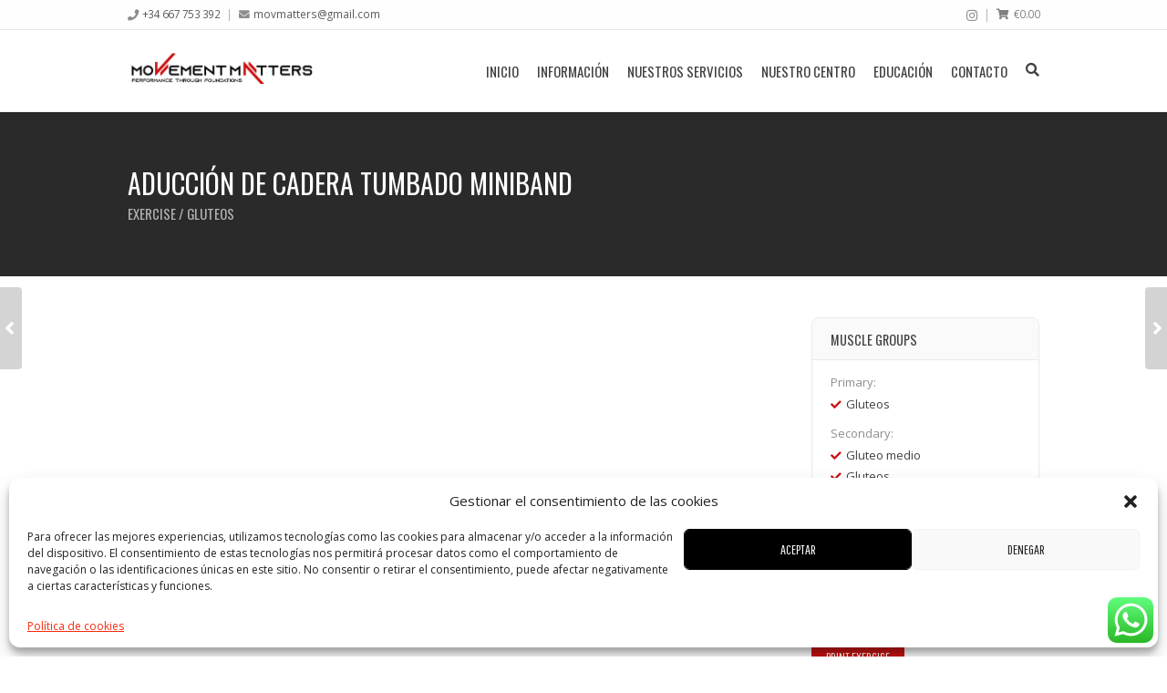

--- FILE ---
content_type: text/html; charset=UTF-8
request_url: https://entrenadorpersonalpamplona.com/exercise/aduccion-de-cadera-tumbado-miniband/
body_size: 25856
content:
<!DOCTYPE html>
<html lang="es">

	<head>
		<meta http-equiv="Content-Type" content="text/html; charset=UTF-8" />

		<meta name="viewport" content="width=device-width, initial-scale=1.0, minimum-scale=1.0">

		<meta name='robots' content='index, follow, max-image-preview:large, max-snippet:-1, max-video-preview:-1' />
<script>window._wca = window._wca || [];</script>

	<!-- This site is optimized with the Yoast SEO plugin v26.7 - https://yoast.com/wordpress/plugins/seo/ -->
	<title>Aducción de cadera tumbado miniband - Iñaki Posadas | Movement Matters | Salud | Movimiento | Rendimiento | Nutrición | Mindset | Entrenador personal Pamplona</title>
	<link rel="canonical" href="https://entrenadorpersonalpamplona.com/exercise/aduccion-de-cadera-tumbado-miniband/" />
	<meta property="og:locale" content="es_ES" />
	<meta property="og:type" content="article" />
	<meta property="og:title" content="Aducción de cadera tumbado miniband - Iñaki Posadas | Movement Matters | Salud | Movimiento | Rendimiento | Nutrición | Mindset | Entrenador personal Pamplona" />
	<meta property="og:url" content="https://entrenadorpersonalpamplona.com/exercise/aduccion-de-cadera-tumbado-miniband/" />
	<meta property="og:site_name" content="Iñaki Posadas | Movement Matters | Salud | Movimiento | Rendimiento | Nutrición | Mindset | Entrenador personal Pamplona" />
	<meta property="og:image" content="https://i0.wp.com/entrenadorpersonalpamplona.com/wp-content/uploads/2024/12/movmatters1.jpg?fit=1080%2C822&ssl=1" />
	<meta property="og:image:width" content="1080" />
	<meta property="og:image:height" content="822" />
	<meta property="og:image:type" content="image/jpeg" />
	<meta name="twitter:card" content="summary_large_image" />
	<meta name="twitter:label1" content="Tiempo de lectura" />
	<meta name="twitter:data1" content="1 minuto" />
	<script type="application/ld+json" class="yoast-schema-graph">{"@context":"https://schema.org","@graph":[{"@type":"WebPage","@id":"https://entrenadorpersonalpamplona.com/exercise/aduccion-de-cadera-tumbado-miniband/","url":"https://entrenadorpersonalpamplona.com/exercise/aduccion-de-cadera-tumbado-miniband/","name":"Aducción de cadera tumbado miniband - Iñaki Posadas | Movement Matters | Salud | Movimiento | Rendimiento | Nutrición | Mindset | Entrenador personal Pamplona","isPartOf":{"@id":"https://entrenadorpersonalpamplona.com/#website"},"datePublished":"2016-08-24T11:15:25+00:00","breadcrumb":{"@id":"https://entrenadorpersonalpamplona.com/exercise/aduccion-de-cadera-tumbado-miniband/#breadcrumb"},"inLanguage":"es","potentialAction":[{"@type":"ReadAction","target":["https://entrenadorpersonalpamplona.com/exercise/aduccion-de-cadera-tumbado-miniband/"]}]},{"@type":"BreadcrumbList","@id":"https://entrenadorpersonalpamplona.com/exercise/aduccion-de-cadera-tumbado-miniband/#breadcrumb","itemListElement":[{"@type":"ListItem","position":1,"name":"Portada","item":"https://entrenadorpersonalpamplona.com/"},{"@type":"ListItem","position":2,"name":"Aducción de cadera tumbado miniband"}]},{"@type":"WebSite","@id":"https://entrenadorpersonalpamplona.com/#website","url":"https://entrenadorpersonalpamplona.com/","name":"Iñaki Posadas | Movement Matters | Salud | Movimiento | Rendimiento | Nutrición | Mindset | Entrenador personal Pamplona","description":"Fitness, entrenamiento personal, mejora postural, readaptación funcional en Pamplona","publisher":{"@id":"https://entrenadorpersonalpamplona.com/#organization"},"alternateName":"Movement Matters Pamplona | Entrenador personal Pamplona","potentialAction":[{"@type":"SearchAction","target":{"@type":"EntryPoint","urlTemplate":"https://entrenadorpersonalpamplona.com/?s={search_term_string}"},"query-input":{"@type":"PropertyValueSpecification","valueRequired":true,"valueName":"search_term_string"}}],"inLanguage":"es"},{"@type":"Organization","@id":"https://entrenadorpersonalpamplona.com/#organization","name":"Iñaki Posadas | Movement Matters | Salud | Movimiento | Rendimiento | Nutrición | Entrenador personal Pamplona","alternateName":"Movement Matters Pamplona | Entrenador personal Pamplona","url":"https://entrenadorpersonalpamplona.com/","logo":{"@type":"ImageObject","inLanguage":"es","@id":"https://entrenadorpersonalpamplona.com/#/schema/logo/image/","url":"https://entrenadorpersonalpamplona.com/wp-content/uploads/2024/12/movmatters1.jpg","contentUrl":"https://entrenadorpersonalpamplona.com/wp-content/uploads/2024/12/movmatters1.jpg","width":1080,"height":822,"caption":"Iñaki Posadas | Movement Matters | Salud | Movimiento | Rendimiento | Nutrición | Entrenador personal Pamplona"},"image":{"@id":"https://entrenadorpersonalpamplona.com/#/schema/logo/image/"},"sameAs":["https://www.instagram.com/inakiposadas","https://www.instagram.com/movmatters/"]}]}</script>
	<!-- / Yoast SEO plugin. -->


<link rel='dns-prefetch' href='//stats.wp.com' />
<link rel='dns-prefetch' href='//fonts.googleapis.com' />
<link rel='preconnect' href='//i0.wp.com' />
<link rel='preconnect' href='//c0.wp.com' />
<link rel='preconnect' href='https://fonts.gstatic.com' crossorigin />
<link rel="alternate" type="application/rss+xml" title="Iñaki Posadas | Movement Matters | Salud | Movimiento | Rendimiento | Nutrición | Mindset | Entrenador personal Pamplona &raquo; Feed" href="https://entrenadorpersonalpamplona.com/feed/" />
<link rel="alternate" type="application/rss+xml" title="Iñaki Posadas | Movement Matters | Salud | Movimiento | Rendimiento | Nutrición | Mindset | Entrenador personal Pamplona &raquo; Feed de los comentarios" href="https://entrenadorpersonalpamplona.com/comments/feed/" />
<link rel="alternate" title="oEmbed (JSON)" type="application/json+oembed" href="https://entrenadorpersonalpamplona.com/wp-json/oembed/1.0/embed?url=https%3A%2F%2Fentrenadorpersonalpamplona.com%2Fexercise%2Faduccion-de-cadera-tumbado-miniband%2F" />
<link rel="alternate" title="oEmbed (XML)" type="text/xml+oembed" href="https://entrenadorpersonalpamplona.com/wp-json/oembed/1.0/embed?url=https%3A%2F%2Fentrenadorpersonalpamplona.com%2Fexercise%2Faduccion-de-cadera-tumbado-miniband%2F&#038;format=xml" />
<style id='wp-img-auto-sizes-contain-inline-css' type='text/css'>
img:is([sizes=auto i],[sizes^="auto," i]){contain-intrinsic-size:3000px 1500px}
/*# sourceURL=wp-img-auto-sizes-contain-inline-css */
</style>
<link rel='stylesheet' id='ht_ctc_main_css-css' href='https://entrenadorpersonalpamplona.com/wp-content/plugins/click-to-chat-for-whatsapp/new/inc/assets/css/main.css?ver=4.36' type='text/css' media='all' />
<link rel='stylesheet' id='sbi_styles-css' href='https://entrenadorpersonalpamplona.com/wp-content/plugins/instagram-feed/css/sbi-styles.min.css?ver=6.10.0' type='text/css' media='all' />
<link rel='stylesheet' id='winner-woocommerce-css' href='https://entrenadorpersonalpamplona.com/wp-content/themes/winner/bridges/woocommerce/assets/winner-woocommerce.css?ver=5c7cdb4339519e5dab05c9ae8acc63b5' type='text/css' media='all' />
<style id='wp-emoji-styles-inline-css' type='text/css'>

	img.wp-smiley, img.emoji {
		display: inline !important;
		border: none !important;
		box-shadow: none !important;
		height: 1em !important;
		width: 1em !important;
		margin: 0 0.07em !important;
		vertical-align: -0.1em !important;
		background: none !important;
		padding: 0 !important;
	}
/*# sourceURL=wp-emoji-styles-inline-css */
</style>
<style id='wp-block-library-inline-css' type='text/css'>
:root{--wp-block-synced-color:#7a00df;--wp-block-synced-color--rgb:122,0,223;--wp-bound-block-color:var(--wp-block-synced-color);--wp-editor-canvas-background:#ddd;--wp-admin-theme-color:#007cba;--wp-admin-theme-color--rgb:0,124,186;--wp-admin-theme-color-darker-10:#006ba1;--wp-admin-theme-color-darker-10--rgb:0,107,160.5;--wp-admin-theme-color-darker-20:#005a87;--wp-admin-theme-color-darker-20--rgb:0,90,135;--wp-admin-border-width-focus:2px}@media (min-resolution:192dpi){:root{--wp-admin-border-width-focus:1.5px}}.wp-element-button{cursor:pointer}:root .has-very-light-gray-background-color{background-color:#eee}:root .has-very-dark-gray-background-color{background-color:#313131}:root .has-very-light-gray-color{color:#eee}:root .has-very-dark-gray-color{color:#313131}:root .has-vivid-green-cyan-to-vivid-cyan-blue-gradient-background{background:linear-gradient(135deg,#00d084,#0693e3)}:root .has-purple-crush-gradient-background{background:linear-gradient(135deg,#34e2e4,#4721fb 50%,#ab1dfe)}:root .has-hazy-dawn-gradient-background{background:linear-gradient(135deg,#faaca8,#dad0ec)}:root .has-subdued-olive-gradient-background{background:linear-gradient(135deg,#fafae1,#67a671)}:root .has-atomic-cream-gradient-background{background:linear-gradient(135deg,#fdd79a,#004a59)}:root .has-nightshade-gradient-background{background:linear-gradient(135deg,#330968,#31cdcf)}:root .has-midnight-gradient-background{background:linear-gradient(135deg,#020381,#2874fc)}:root{--wp--preset--font-size--normal:16px;--wp--preset--font-size--huge:42px}.has-regular-font-size{font-size:1em}.has-larger-font-size{font-size:2.625em}.has-normal-font-size{font-size:var(--wp--preset--font-size--normal)}.has-huge-font-size{font-size:var(--wp--preset--font-size--huge)}.has-text-align-center{text-align:center}.has-text-align-left{text-align:left}.has-text-align-right{text-align:right}.has-fit-text{white-space:nowrap!important}#end-resizable-editor-section{display:none}.aligncenter{clear:both}.items-justified-left{justify-content:flex-start}.items-justified-center{justify-content:center}.items-justified-right{justify-content:flex-end}.items-justified-space-between{justify-content:space-between}.screen-reader-text{border:0;clip-path:inset(50%);height:1px;margin:-1px;overflow:hidden;padding:0;position:absolute;width:1px;word-wrap:normal!important}.screen-reader-text:focus{background-color:#ddd;clip-path:none;color:#444;display:block;font-size:1em;height:auto;left:5px;line-height:normal;padding:15px 23px 14px;text-decoration:none;top:5px;width:auto;z-index:100000}html :where(.has-border-color){border-style:solid}html :where([style*=border-top-color]){border-top-style:solid}html :where([style*=border-right-color]){border-right-style:solid}html :where([style*=border-bottom-color]){border-bottom-style:solid}html :where([style*=border-left-color]){border-left-style:solid}html :where([style*=border-width]){border-style:solid}html :where([style*=border-top-width]){border-top-style:solid}html :where([style*=border-right-width]){border-right-style:solid}html :where([style*=border-bottom-width]){border-bottom-style:solid}html :where([style*=border-left-width]){border-left-style:solid}html :where(img[class*=wp-image-]){height:auto;max-width:100%}:where(figure){margin:0 0 1em}html :where(.is-position-sticky){--wp-admin--admin-bar--position-offset:var(--wp-admin--admin-bar--height,0px)}@media screen and (max-width:600px){html :where(.is-position-sticky){--wp-admin--admin-bar--position-offset:0px}}

/*# sourceURL=wp-block-library-inline-css */
</style><style id='global-styles-inline-css' type='text/css'>
:root{--wp--preset--aspect-ratio--square: 1;--wp--preset--aspect-ratio--4-3: 4/3;--wp--preset--aspect-ratio--3-4: 3/4;--wp--preset--aspect-ratio--3-2: 3/2;--wp--preset--aspect-ratio--2-3: 2/3;--wp--preset--aspect-ratio--16-9: 16/9;--wp--preset--aspect-ratio--9-16: 9/16;--wp--preset--color--black: #000000;--wp--preset--color--cyan-bluish-gray: #abb8c3;--wp--preset--color--white: #ffffff;--wp--preset--color--pale-pink: #f78da7;--wp--preset--color--vivid-red: #cf2e2e;--wp--preset--color--luminous-vivid-orange: #ff6900;--wp--preset--color--luminous-vivid-amber: #fcb900;--wp--preset--color--light-green-cyan: #7bdcb5;--wp--preset--color--vivid-green-cyan: #00d084;--wp--preset--color--pale-cyan-blue: #8ed1fc;--wp--preset--color--vivid-cyan-blue: #0693e3;--wp--preset--color--vivid-purple: #9b51e0;--wp--preset--gradient--vivid-cyan-blue-to-vivid-purple: linear-gradient(135deg,rgb(6,147,227) 0%,rgb(155,81,224) 100%);--wp--preset--gradient--light-green-cyan-to-vivid-green-cyan: linear-gradient(135deg,rgb(122,220,180) 0%,rgb(0,208,130) 100%);--wp--preset--gradient--luminous-vivid-amber-to-luminous-vivid-orange: linear-gradient(135deg,rgb(252,185,0) 0%,rgb(255,105,0) 100%);--wp--preset--gradient--luminous-vivid-orange-to-vivid-red: linear-gradient(135deg,rgb(255,105,0) 0%,rgb(207,46,46) 100%);--wp--preset--gradient--very-light-gray-to-cyan-bluish-gray: linear-gradient(135deg,rgb(238,238,238) 0%,rgb(169,184,195) 100%);--wp--preset--gradient--cool-to-warm-spectrum: linear-gradient(135deg,rgb(74,234,220) 0%,rgb(151,120,209) 20%,rgb(207,42,186) 40%,rgb(238,44,130) 60%,rgb(251,105,98) 80%,rgb(254,248,76) 100%);--wp--preset--gradient--blush-light-purple: linear-gradient(135deg,rgb(255,206,236) 0%,rgb(152,150,240) 100%);--wp--preset--gradient--blush-bordeaux: linear-gradient(135deg,rgb(254,205,165) 0%,rgb(254,45,45) 50%,rgb(107,0,62) 100%);--wp--preset--gradient--luminous-dusk: linear-gradient(135deg,rgb(255,203,112) 0%,rgb(199,81,192) 50%,rgb(65,88,208) 100%);--wp--preset--gradient--pale-ocean: linear-gradient(135deg,rgb(255,245,203) 0%,rgb(182,227,212) 50%,rgb(51,167,181) 100%);--wp--preset--gradient--electric-grass: linear-gradient(135deg,rgb(202,248,128) 0%,rgb(113,206,126) 100%);--wp--preset--gradient--midnight: linear-gradient(135deg,rgb(2,3,129) 0%,rgb(40,116,252) 100%);--wp--preset--font-size--small: 13px;--wp--preset--font-size--medium: 20px;--wp--preset--font-size--large: 36px;--wp--preset--font-size--x-large: 42px;--wp--preset--spacing--20: 0.44rem;--wp--preset--spacing--30: 0.67rem;--wp--preset--spacing--40: 1rem;--wp--preset--spacing--50: 1.5rem;--wp--preset--spacing--60: 2.25rem;--wp--preset--spacing--70: 3.38rem;--wp--preset--spacing--80: 5.06rem;--wp--preset--shadow--natural: 6px 6px 9px rgba(0, 0, 0, 0.2);--wp--preset--shadow--deep: 12px 12px 50px rgba(0, 0, 0, 0.4);--wp--preset--shadow--sharp: 6px 6px 0px rgba(0, 0, 0, 0.2);--wp--preset--shadow--outlined: 6px 6px 0px -3px rgb(255, 255, 255), 6px 6px rgb(0, 0, 0);--wp--preset--shadow--crisp: 6px 6px 0px rgb(0, 0, 0);}:where(.is-layout-flex){gap: 0.5em;}:where(.is-layout-grid){gap: 0.5em;}body .is-layout-flex{display: flex;}.is-layout-flex{flex-wrap: wrap;align-items: center;}.is-layout-flex > :is(*, div){margin: 0;}body .is-layout-grid{display: grid;}.is-layout-grid > :is(*, div){margin: 0;}:where(.wp-block-columns.is-layout-flex){gap: 2em;}:where(.wp-block-columns.is-layout-grid){gap: 2em;}:where(.wp-block-post-template.is-layout-flex){gap: 1.25em;}:where(.wp-block-post-template.is-layout-grid){gap: 1.25em;}.has-black-color{color: var(--wp--preset--color--black) !important;}.has-cyan-bluish-gray-color{color: var(--wp--preset--color--cyan-bluish-gray) !important;}.has-white-color{color: var(--wp--preset--color--white) !important;}.has-pale-pink-color{color: var(--wp--preset--color--pale-pink) !important;}.has-vivid-red-color{color: var(--wp--preset--color--vivid-red) !important;}.has-luminous-vivid-orange-color{color: var(--wp--preset--color--luminous-vivid-orange) !important;}.has-luminous-vivid-amber-color{color: var(--wp--preset--color--luminous-vivid-amber) !important;}.has-light-green-cyan-color{color: var(--wp--preset--color--light-green-cyan) !important;}.has-vivid-green-cyan-color{color: var(--wp--preset--color--vivid-green-cyan) !important;}.has-pale-cyan-blue-color{color: var(--wp--preset--color--pale-cyan-blue) !important;}.has-vivid-cyan-blue-color{color: var(--wp--preset--color--vivid-cyan-blue) !important;}.has-vivid-purple-color{color: var(--wp--preset--color--vivid-purple) !important;}.has-black-background-color{background-color: var(--wp--preset--color--black) !important;}.has-cyan-bluish-gray-background-color{background-color: var(--wp--preset--color--cyan-bluish-gray) !important;}.has-white-background-color{background-color: var(--wp--preset--color--white) !important;}.has-pale-pink-background-color{background-color: var(--wp--preset--color--pale-pink) !important;}.has-vivid-red-background-color{background-color: var(--wp--preset--color--vivid-red) !important;}.has-luminous-vivid-orange-background-color{background-color: var(--wp--preset--color--luminous-vivid-orange) !important;}.has-luminous-vivid-amber-background-color{background-color: var(--wp--preset--color--luminous-vivid-amber) !important;}.has-light-green-cyan-background-color{background-color: var(--wp--preset--color--light-green-cyan) !important;}.has-vivid-green-cyan-background-color{background-color: var(--wp--preset--color--vivid-green-cyan) !important;}.has-pale-cyan-blue-background-color{background-color: var(--wp--preset--color--pale-cyan-blue) !important;}.has-vivid-cyan-blue-background-color{background-color: var(--wp--preset--color--vivid-cyan-blue) !important;}.has-vivid-purple-background-color{background-color: var(--wp--preset--color--vivid-purple) !important;}.has-black-border-color{border-color: var(--wp--preset--color--black) !important;}.has-cyan-bluish-gray-border-color{border-color: var(--wp--preset--color--cyan-bluish-gray) !important;}.has-white-border-color{border-color: var(--wp--preset--color--white) !important;}.has-pale-pink-border-color{border-color: var(--wp--preset--color--pale-pink) !important;}.has-vivid-red-border-color{border-color: var(--wp--preset--color--vivid-red) !important;}.has-luminous-vivid-orange-border-color{border-color: var(--wp--preset--color--luminous-vivid-orange) !important;}.has-luminous-vivid-amber-border-color{border-color: var(--wp--preset--color--luminous-vivid-amber) !important;}.has-light-green-cyan-border-color{border-color: var(--wp--preset--color--light-green-cyan) !important;}.has-vivid-green-cyan-border-color{border-color: var(--wp--preset--color--vivid-green-cyan) !important;}.has-pale-cyan-blue-border-color{border-color: var(--wp--preset--color--pale-cyan-blue) !important;}.has-vivid-cyan-blue-border-color{border-color: var(--wp--preset--color--vivid-cyan-blue) !important;}.has-vivid-purple-border-color{border-color: var(--wp--preset--color--vivid-purple) !important;}.has-vivid-cyan-blue-to-vivid-purple-gradient-background{background: var(--wp--preset--gradient--vivid-cyan-blue-to-vivid-purple) !important;}.has-light-green-cyan-to-vivid-green-cyan-gradient-background{background: var(--wp--preset--gradient--light-green-cyan-to-vivid-green-cyan) !important;}.has-luminous-vivid-amber-to-luminous-vivid-orange-gradient-background{background: var(--wp--preset--gradient--luminous-vivid-amber-to-luminous-vivid-orange) !important;}.has-luminous-vivid-orange-to-vivid-red-gradient-background{background: var(--wp--preset--gradient--luminous-vivid-orange-to-vivid-red) !important;}.has-very-light-gray-to-cyan-bluish-gray-gradient-background{background: var(--wp--preset--gradient--very-light-gray-to-cyan-bluish-gray) !important;}.has-cool-to-warm-spectrum-gradient-background{background: var(--wp--preset--gradient--cool-to-warm-spectrum) !important;}.has-blush-light-purple-gradient-background{background: var(--wp--preset--gradient--blush-light-purple) !important;}.has-blush-bordeaux-gradient-background{background: var(--wp--preset--gradient--blush-bordeaux) !important;}.has-luminous-dusk-gradient-background{background: var(--wp--preset--gradient--luminous-dusk) !important;}.has-pale-ocean-gradient-background{background: var(--wp--preset--gradient--pale-ocean) !important;}.has-electric-grass-gradient-background{background: var(--wp--preset--gradient--electric-grass) !important;}.has-midnight-gradient-background{background: var(--wp--preset--gradient--midnight) !important;}.has-small-font-size{font-size: var(--wp--preset--font-size--small) !important;}.has-medium-font-size{font-size: var(--wp--preset--font-size--medium) !important;}.has-large-font-size{font-size: var(--wp--preset--font-size--large) !important;}.has-x-large-font-size{font-size: var(--wp--preset--font-size--x-large) !important;}
/*# sourceURL=global-styles-inline-css */
</style>

<style id='classic-theme-styles-inline-css' type='text/css'>
/*! This file is auto-generated */
.wp-block-button__link{color:#fff;background-color:#32373c;border-radius:9999px;box-shadow:none;text-decoration:none;padding:calc(.667em + 2px) calc(1.333em + 2px);font-size:1.125em}.wp-block-file__button{background:#32373c;color:#fff;text-decoration:none}
/*# sourceURL=/wp-includes/css/classic-themes.min.css */
</style>
<link rel='stylesheet' id='contact-form-7-css' href='https://entrenadorpersonalpamplona.com/wp-content/plugins/contact-form-7/includes/css/styles.css?ver=6.1.4' type='text/css' media='all' />
<link rel='stylesheet' id='FW85-fontawesome-css' href='https://entrenadorpersonalpamplona.com/wp-content/plugins/oitentaecinco-framework/includes/font-awesome/css/font-awesome.min.css?ver=5c7cdb4339519e5dab05c9ae8acc63b5' type='text/css' media='all' />
<link rel='stylesheet' id='sc85-css-css' href='https://entrenadorpersonalpamplona.com/wp-content/plugins/oitentaecinco-shortcodes/assets/css/oitentaecinco-shortcodes.css?ver=2.0.0' type='text/css' media='all' />
<link rel='stylesheet' id='Oitentaecinco-flickity-css' href='https://entrenadorpersonalpamplona.com/wp-content/plugins/oitentaecinco-shortcodes/assets/plugins/flickity/flickity.css?ver=5c7cdb4339519e5dab05c9ae8acc63b5' type='text/css' media='all' />
<link rel='stylesheet' id='Oitentaecinco-light_gallery-css' href='https://entrenadorpersonalpamplona.com/wp-content/plugins/oitentaecinco-shortcodes/assets/plugins/light-gallery/css/lightgallery.css?ver=5c7cdb4339519e5dab05c9ae8acc63b5' type='text/css' media='all' />
<link rel='stylesheet' id='WPT-css-css' href='https://entrenadorpersonalpamplona.com/wp-content/plugins/winner-post-types/assets/css/winner-post-types.css?ver=3.0' type='text/css' media='all' />
<style id='woocommerce-inline-inline-css' type='text/css'>
.woocommerce form .form-row .required { visibility: visible; }
/*# sourceURL=woocommerce-inline-inline-css */
</style>
<link rel='stylesheet' id='redux-extendify-styles-css' href='https://entrenadorpersonalpamplona.com/wp-content/plugins/oitentaecinco-framework/includes/redux-core/assets/css/extendify-utilities.css?ver=4.4.13.1' type='text/css' media='all' />
<link rel='stylesheet' id='cmplz-general-css' href='https://entrenadorpersonalpamplona.com/wp-content/plugins/complianz-gdpr/assets/css/cookieblocker.min.css?ver=1766002944' type='text/css' media='all' />
<link rel='stylesheet' id='winner-slidebars-css' href='https://entrenadorpersonalpamplona.com/wp-content/themes/winner/assets/plugins/slidebars/slidebars.min.css?ver=5c7cdb4339519e5dab05c9ae8acc63b5' type='text/css' media='all' />
<link rel='stylesheet' id='winner-main-css' href='https://entrenadorpersonalpamplona.com/wp-content/themes/winner/assets/css/winner.css?ver=3.0.1' type='text/css' media='all' />
<link rel='stylesheet' id='winner-googlefonts-css' href='https://entrenadorpersonalpamplona.com/wp-content/fonts/51d2fe3374653b814e9cbde03eff62b4.css?ver=5c7cdb4339519e5dab05c9ae8acc63b5' type='text/css' media='all' />
<link rel='stylesheet' id='winner-custom-css' href='https://entrenadorpersonalpamplona.com/wp-content/themes/winner/assets/css/winner-custom.css?ver=5c7cdb4339519e5dab05c9ae8acc63b5' type='text/css' media='all' />
<link rel='stylesheet' id='js_composer_front-css' href='//entrenadorpersonalpamplona.com/wp-content/uploads/js_composer/js_composer_front_custom.css?ver=7.9' type='text/css' media='all' />
<link rel="preload" as="style" href="https://fonts.googleapis.com/css?family=Open%20Sans%7COswald:400%7CRoboto%7CPathway%20Gothic%20One:400&#038;display=swap&#038;ver=6.9" /><link rel="stylesheet" href="https://fonts.googleapis.com/css?family=Open%20Sans%7COswald:400%7CRoboto%7CPathway%20Gothic%20One:400&#038;display=swap&#038;ver=6.9" media="print" onload="this.media='all'"><noscript><link rel="stylesheet" href="https://fonts.googleapis.com/css?family=Open%20Sans%7COswald:400%7CRoboto%7CPathway%20Gothic%20One:400&#038;display=swap&#038;ver=6.9" /></noscript><script type="text/javascript" src="https://c0.wp.com/c/6.9/wp-includes/js/jquery/jquery.min.js" id="jquery-core-js"></script>
<script type="text/javascript" src="https://c0.wp.com/c/6.9/wp-includes/js/jquery/jquery-migrate.min.js" id="jquery-migrate-js"></script>
<script type="text/javascript" id="winner-woocommerce-js-extra">
/* <![CDATA[ */
var winner_settings_wc = {"ajax_url":"https://entrenadorpersonalpamplona.com/wp-admin/admin-ajax.php","ajax_nonce":"f59819d11d","lightbox":"{\"status\":true,\"download\":false,\"thumbnails\":true,\"zoom\":true,\"play\":true,\"play_interval\":5000,\"autoplay\":false,\"fullscreen\":true,\"counter\":true}"};
//# sourceURL=winner-woocommerce-js-extra
/* ]]> */
</script>
<script type="text/javascript" src="https://entrenadorpersonalpamplona.com/wp-content/themes/winner/bridges/woocommerce/assets/winner-woocommerce.js?ver=5c7cdb4339519e5dab05c9ae8acc63b5" id="winner-woocommerce-js"></script>
<script type="text/javascript" src="https://c0.wp.com/p/woocommerce/10.4.3/assets/js/jquery-blockui/jquery.blockUI.min.js" id="wc-jquery-blockui-js" data-wp-strategy="defer"></script>
<script type="text/javascript" id="wc-add-to-cart-js-extra">
/* <![CDATA[ */
var wc_add_to_cart_params = {"ajax_url":"/wp-admin/admin-ajax.php","wc_ajax_url":"/?wc-ajax=%%endpoint%%","i18n_view_cart":"Ver carrito","cart_url":"https://entrenadorpersonalpamplona.com/cart/","is_cart":"","cart_redirect_after_add":"yes"};
//# sourceURL=wc-add-to-cart-js-extra
/* ]]> */
</script>
<script type="text/javascript" src="https://c0.wp.com/p/woocommerce/10.4.3/assets/js/frontend/add-to-cart.min.js" id="wc-add-to-cart-js" data-wp-strategy="defer"></script>
<script type="text/javascript" src="https://c0.wp.com/p/woocommerce/10.4.3/assets/js/js-cookie/js.cookie.min.js" id="wc-js-cookie-js" defer="defer" data-wp-strategy="defer"></script>
<script type="text/javascript" id="woocommerce-js-extra">
/* <![CDATA[ */
var woocommerce_params = {"ajax_url":"/wp-admin/admin-ajax.php","wc_ajax_url":"/?wc-ajax=%%endpoint%%","i18n_password_show":"Mostrar contrase\u00f1a","i18n_password_hide":"Ocultar contrase\u00f1a"};
//# sourceURL=woocommerce-js-extra
/* ]]> */
</script>
<script type="text/javascript" src="https://c0.wp.com/p/woocommerce/10.4.3/assets/js/frontend/woocommerce.min.js" id="woocommerce-js" defer="defer" data-wp-strategy="defer"></script>
<script type="text/javascript" src="https://entrenadorpersonalpamplona.com/wp-content/plugins/js_composer/assets/js/vendors/woocommerce-add-to-cart.js?ver=7.9" id="vc_woocommerce-add-to-cart-js-js"></script>
<script type="text/javascript" id="WCPAY_ASSETS-js-extra">
/* <![CDATA[ */
var wcpayAssets = {"url":"https://entrenadorpersonalpamplona.com/wp-content/plugins/woocommerce-payments/dist/"};
//# sourceURL=WCPAY_ASSETS-js-extra
/* ]]> */
</script>
<script type="text/javascript" src="https://entrenadorpersonalpamplona.com/wp-content/themes/winner/assets/plugins/modernizr/modernizr.min.js?ver=5c7cdb4339519e5dab05c9ae8acc63b5" id="winner-modernizr-js"></script>
<script data-service="jetpack-statistics" data-category="statistics" type="text/plain" data-cmplz-src="https://stats.wp.com/s-202604.js" id="woocommerce-analytics-js" defer="defer" data-wp-strategy="defer"></script>
<script></script><link rel="https://api.w.org/" href="https://entrenadorpersonalpamplona.com/wp-json/" /><link rel="EditURI" type="application/rsd+xml" title="RSD" href="https://entrenadorpersonalpamplona.com/xmlrpc.php?rsd" />
	<style>img#wpstats{display:none}</style>
		<meta name="generator" content="Redux 4.4.13.1" />			<style>.cmplz-hidden {
					display: none !important;
				}</style><link rel="apple-touch-icon-precomposed" sizes="57x57" href="https://entrenadorpersonalpamplona.com/wp-content/uploads/2024/03/dab1dd28c4d8f4d3ce6828fc7dcb16eb-57x57.png" /><link rel="apple-touch-icon-precomposed" sizes="72x72" href="https://entrenadorpersonalpamplona.com/wp-content/uploads/2024/03/dab1dd28c4d8f4d3ce6828fc7dcb16eb-72x72.png" /><link rel="apple-touch-icon-precomposed" sizes="114x114" href="https://entrenadorpersonalpamplona.com/wp-content/uploads/2024/03/dab1dd28c4d8f4d3ce6828fc7dcb16eb-114x114.png" /><link rel="apple-touch-icon-precomposed" sizes="120x120" href="https://entrenadorpersonalpamplona.com/wp-content/uploads/2024/03/dab1dd28c4d8f4d3ce6828fc7dcb16eb-120x120.png" /><link rel="apple-touch-icon-precomposed" sizes="144x144" href="https://entrenadorpersonalpamplona.com/wp-content/uploads/2024/03/dab1dd28c4d8f4d3ce6828fc7dcb16eb-144x144.png" /><meta name="application-name" content="&nbsp;" /><meta name="msapplication-TileColor" content="#FFFFFF" /><meta name="msapplication-TileImage" content="https://entrenadorpersonalpamplona.com/wp-content/uploads/2024/03/dab1dd28c4d8f4d3ce6828fc7dcb16eb-144x144.png" /><link rel="apple-touch-icon-precomposed" sizes="120x120" href="https://entrenadorpersonalpamplona.com/wp-content/uploads/2024/03/dab1dd28c4d8f4d3ce6828fc7dcb16eb-120x120.png" /><link rel="icon" type="image/png" href="https://entrenadorpersonalpamplona.com/wp-content/uploads/2024/03/dab1dd28c4d8f4d3ce6828fc7dcb16eb-16x16.png" sizes="16x16" /><link rel="icon" type="image/png" href="https://entrenadorpersonalpamplona.com/wp-content/uploads/2024/03/dab1dd28c4d8f4d3ce6828fc7dcb16eb-32x32.png" sizes="32x32" />	<noscript><style>.woocommerce-product-gallery{ opacity: 1 !important; }</style></noscript>
	<meta name="generator" content="Powered by WPBakery Page Builder - drag and drop page builder for WordPress."/>
<meta name="generator" content="Powered by Slider Revolution 6.7.18 - responsive, Mobile-Friendly Slider Plugin for WordPress with comfortable drag and drop interface." />
<script>function setREVStartSize(e){
			//window.requestAnimationFrame(function() {
				window.RSIW = window.RSIW===undefined ? window.innerWidth : window.RSIW;
				window.RSIH = window.RSIH===undefined ? window.innerHeight : window.RSIH;
				try {
					var pw = document.getElementById(e.c).parentNode.offsetWidth,
						newh;
					pw = pw===0 || isNaN(pw) || (e.l=="fullwidth" || e.layout=="fullwidth") ? window.RSIW : pw;
					e.tabw = e.tabw===undefined ? 0 : parseInt(e.tabw);
					e.thumbw = e.thumbw===undefined ? 0 : parseInt(e.thumbw);
					e.tabh = e.tabh===undefined ? 0 : parseInt(e.tabh);
					e.thumbh = e.thumbh===undefined ? 0 : parseInt(e.thumbh);
					e.tabhide = e.tabhide===undefined ? 0 : parseInt(e.tabhide);
					e.thumbhide = e.thumbhide===undefined ? 0 : parseInt(e.thumbhide);
					e.mh = e.mh===undefined || e.mh=="" || e.mh==="auto" ? 0 : parseInt(e.mh,0);
					if(e.layout==="fullscreen" || e.l==="fullscreen")
						newh = Math.max(e.mh,window.RSIH);
					else{
						e.gw = Array.isArray(e.gw) ? e.gw : [e.gw];
						for (var i in e.rl) if (e.gw[i]===undefined || e.gw[i]===0) e.gw[i] = e.gw[i-1];
						e.gh = e.el===undefined || e.el==="" || (Array.isArray(e.el) && e.el.length==0)? e.gh : e.el;
						e.gh = Array.isArray(e.gh) ? e.gh : [e.gh];
						for (var i in e.rl) if (e.gh[i]===undefined || e.gh[i]===0) e.gh[i] = e.gh[i-1];
											
						var nl = new Array(e.rl.length),
							ix = 0,
							sl;
						e.tabw = e.tabhide>=pw ? 0 : e.tabw;
						e.thumbw = e.thumbhide>=pw ? 0 : e.thumbw;
						e.tabh = e.tabhide>=pw ? 0 : e.tabh;
						e.thumbh = e.thumbhide>=pw ? 0 : e.thumbh;
						for (var i in e.rl) nl[i] = e.rl[i]<window.RSIW ? 0 : e.rl[i];
						sl = nl[0];
						for (var i in nl) if (sl>nl[i] && nl[i]>0) { sl = nl[i]; ix=i;}
						var m = pw>(e.gw[ix]+e.tabw+e.thumbw) ? 1 : (pw-(e.tabw+e.thumbw)) / (e.gw[ix]);
						newh =  (e.gh[ix] * m) + (e.tabh + e.thumbh);
					}
					var el = document.getElementById(e.c);
					if (el!==null && el) el.style.height = newh+"px";
					el = document.getElementById(e.c+"_wrapper");
					if (el!==null && el) {
						el.style.height = newh+"px";
						el.style.display = "block";
					}
				} catch(e){
					console.log("Failure at Presize of Slider:" + e)
				}
			//});
		  };</script>
<style type="text/css" data-type="vc_shortcodes-default-css">.vc_do_message{padding-top:1em;padding-bottom:1em;padding-right:1em;padding-left:4em;margin-bottom:22px;}</style><noscript><style> .wpb_animate_when_almost_visible { opacity: 1; }</style></noscript>	<link rel='stylesheet' id='wc-blocks-style-css' href='https://c0.wp.com/p/woocommerce/10.4.3/assets/client/blocks/wc-blocks.css' type='text/css' media='all' />
<link rel='stylesheet' id='vc_font_awesome_5_shims-css' href='https://entrenadorpersonalpamplona.com/wp-content/plugins/js_composer/assets/lib/vendor/node_modules/@fortawesome/fontawesome-free/css/v4-shims.min.css?ver=7.9' type='text/css' media='all' />
<link rel='stylesheet' id='vc_font_awesome_5-css' href='https://entrenadorpersonalpamplona.com/wp-content/plugins/js_composer/assets/lib/vendor/node_modules/@fortawesome/fontawesome-free/css/all.min.css?ver=7.9' type='text/css' media='all' />
<link rel='stylesheet' id='rs-plugin-settings-css' href='//entrenadorpersonalpamplona.com/wp-content/plugins/revslider/sr6/assets/css/rs6.css?ver=6.7.18' type='text/css' media='all' />
<style id='rs-plugin-settings-inline-css' type='text/css'>
#rs-demo-id {}
/*# sourceURL=rs-plugin-settings-inline-css */
</style>
</head>

	<body data-rsssl=1 data-cmplz=1 class="wp-singular winner_exercise-template-default single single-winner_exercise postid-5478 wp-theme-winner theme-winner woocommerce-no-js winner_no_sidebar winner winner_3.0.1 winner_sticky_header wpb-js-composer js-comp-ver-7.9 vc_responsive">

		
		<div id="winner_page_loader" class="dark bench_press">
	<div class="icon"></div>
</div>

		<div id="sb-site">

			<div class="winner_header_wrapper">

				
<div class="header_metabar">

	<div class="theme_canvas">

		<div class="left_side">

			
			<div class="element"><div class="meta_phone"><a href="tel:34667753392">+34 667 753 392</a></div></div><div class="element"> <div class="meta_mail"> <a href="mailto:&#109;o&#118;&#109;a&#116;t&#101;r&#115;&#064;&#103;m&#097;i&#108;&#046;&#099;&#111;&#109;">mov&#109;att&#101;&#114;s&#064;gmai&#108;&#046;com</a> </div> </div>
			
		</div>

		<div class="right_side">

			
			<div class="element">
						<div class="meta_social">
							<div class="sc85_social_icons"><a href="http://www.instagram.com/inakiposadas/" target="_blank" title="Instagram"><i class="fab fa-instagram"></i></a></div>
						</div>
					</div><div class="element"> <div class="woocommerce woocommerce_cart"> <ul class="cart_widget" data-feedback="was added to the cart"> <li> <a href="https://entrenadorpersonalpamplona.com/cart/" class="cart_summary"><span class="woocommerce-Price-amount amount"><span class="woocommerce-Price-currencySymbol">&euro;</span>0.00</span></a> <div class="widget_wrapper"> <div class="widget_shopping_cart_content"></div> </div> </li> </ul> </div> </div>
			
		</div>

	</div>

</div>

				<header class="page_header">
					<div class="theme_canvas">
						<div class="page_logo">

	<a href="https://entrenadorpersonalpamplona.com/" title="Iñaki Posadas | Movement Matters | Salud | Movimiento | Rendimiento | Nutrición | Mindset | Entrenador personal Pamplona">
		<img src="https://entrenadorpersonalpamplona.com/wp-content/uploads/2023/09/LOGO-1.jpg" alt="Iñaki Posadas | Movement Matters | Salud | Movimiento | Rendimiento | Nutrición | Mindset | Entrenador personal Pamplona" />
	</a>

</div>						<nav class="page_menu"><div class="menu-main-menu-regular-container"><ul id="menu-main-menu-regular" class="menu"><li id="menu-item-11499" class="menu-item menu-item-type-post_type menu-item-object-page menu-item-home menu-item-11499"><a href="https://entrenadorpersonalpamplona.com/">Inicio</a></li>
<li id="menu-item-6974" class="menu-item menu-item-type-custom menu-item-object-custom menu-item-has-children menu-item-6974"><a href="#">Información</a>
<div class="winner_megamenu_wrapper columns_3">

<ul class="sub-menu">
	<li id="menu-item-12098" class="menu-item menu-item-type-custom menu-item-object-custom menu-item-has-children menu-item-12098 winner_megamenu_columns_3 winner_megamenu_columns_first"><h4>Nuestro sistema de trabajo</h4>
	<ul class="sub-menu">
		<li id="menu-item-12099" class="menu-item menu-item-type-post_type menu-item-object-page menu-item-12099"><a href="https://entrenadorpersonalpamplona.com/nuestro-sistema-de-trabajo/">Nuestro sistema de trabajo</a></li>
		<li id="menu-item-16173" class="menu-item menu-item-type-post_type menu-item-object-page menu-item-16173"><a href="https://entrenadorpersonalpamplona.com/proceso-de-trabajo/">Nuestro proceso de trabajo</a></li>
		<li id="menu-item-16233" class="menu-item menu-item-type-post_type menu-item-object-page menu-item-16233"><a href="https://entrenadorpersonalpamplona.com/nuestro-trabajo/">Aquí puedes ver nuestro trabajo</a></li>
	</ul>
</li>
	<li id="menu-item-6969" class="menu-item menu-item-type-custom menu-item-object-custom menu-item-has-children menu-item-6969 winner_megamenu_columns_3"><h4>Nuestra filosofía</h4>
	<ul class="sub-menu">
		<li id="menu-item-11842" class="menu-item menu-item-type-post_type menu-item-object-page menu-item-11842"><a href="https://entrenadorpersonalpamplona.com/resultados/">Resultados</a></li>
		<li id="menu-item-11841" class="menu-item menu-item-type-post_type menu-item-object-page menu-item-11841"><a href="https://entrenadorpersonalpamplona.com/cultura-de-la-excelencia/">Cultura de la excelencia</a></li>
		<li id="menu-item-11867" class="menu-item menu-item-type-post_type menu-item-object-page menu-item-11867"><a href="https://entrenadorpersonalpamplona.com/compromiso-contigo/">Compromiso contigo</a></li>
	</ul>
</li>
	<li id="menu-item-6978" class="menu-item menu-item-type-custom menu-item-object-custom menu-item-has-children menu-item-6978 winner_megamenu_columns_3"><h4>Nuestro equipo</h4>
	<ul class="sub-menu">
		<li id="menu-item-11271" class="menu-item menu-item-type-post_type menu-item-object-page menu-item-11271"><a href="https://entrenadorpersonalpamplona.com/inaki-posadas/">Iñaki Posadas</a></li>
		<li id="menu-item-16320" class="menu-item menu-item-type-post_type menu-item-object-page menu-item-16320"><a href="https://entrenadorpersonalpamplona.com/ruben-goni-caballero/">Rubén Goñi</a></li>
		<li id="menu-item-16355" class="menu-item menu-item-type-post_type menu-item-object-page menu-item-16355"><a href="https://entrenadorpersonalpamplona.com/oscar-loizu/">Oscar Loizu</a></li>
		<li id="menu-item-16828" class="menu-item menu-item-type-post_type menu-item-object-page menu-item-16828"><a href="https://entrenadorpersonalpamplona.com/miguel-azanza-entrenador-personal/">Miguel Azanza</a></li>
		<li id="menu-item-16032" class="menu-item menu-item-type-post_type menu-item-object-page menu-item-16032"><a href="https://entrenadorpersonalpamplona.com/hector-moreno/">Hector Moreno</a></li>
	</ul>
</li>
</ul>

</div>
</li>
<li id="menu-item-12061" class="menu-item menu-item-type-custom menu-item-object-custom menu-item-has-children menu-item-12061"><a href="#">Nuestros servicios</a>
<div class="winner_megamenu_wrapper columns_3">

<ul class="sub-menu">
	<li id="menu-item-12065" class="menu-item menu-item-type-custom menu-item-object-custom menu-item-has-children menu-item-12065 winner_megamenu_columns_3 winner_megamenu_columns_first"><h4>Entrenamiento presencial</h4>
	<ul class="sub-menu">
		<li id="menu-item-11839" class="menu-item menu-item-type-post_type menu-item-object-page menu-item-11839"><a href="https://entrenadorpersonalpamplona.com/mejora-de-salud/">Mejora de la salud</a></li>
		<li id="menu-item-11838" class="menu-item menu-item-type-post_type menu-item-object-page menu-item-11838"><a href="https://entrenadorpersonalpamplona.com/readaptacion-funcional/">Readaptación funcional</a></li>
		<li id="menu-item-11868" class="menu-item menu-item-type-post_type menu-item-object-page menu-item-11868"><a href="https://entrenadorpersonalpamplona.com/recomposicion-corporal/">Recomposición corporal</a></li>
		<li id="menu-item-11840" class="menu-item menu-item-type-post_type menu-item-object-page menu-item-11840"><a href="https://entrenadorpersonalpamplona.com/masa-muscular/">Desarrollo de masa muscular</a></li>
	</ul>
</li>
	<li id="menu-item-16144" class="menu-item menu-item-type-custom menu-item-object-custom menu-item-has-children menu-item-16144 winner_megamenu_columns_3"><h4>Osteopatía</h4>
	<ul class="sub-menu">
		<li id="menu-item-16143" class="menu-item menu-item-type-post_type menu-item-object-page menu-item-16143"><a href="https://entrenadorpersonalpamplona.com/osteopatia-basada-en-la-evidencia/">Osteopatía basada en la evidencia</a></li>
	</ul>
</li>
	<li id="menu-item-16294" class="menu-item menu-item-type-custom menu-item-object-custom menu-item-has-children menu-item-16294 winner_megamenu_columns_3"><h4>Composición corporal y salud</h4>
	<ul class="sub-menu">
		<li id="menu-item-16365" class="menu-item menu-item-type-post_type menu-item-object-page menu-item-16365"><a href="https://entrenadorpersonalpamplona.com/servicio-de-asesoramiento-nutricional/">Asesoramiento nutricional</a></li>
		<li id="menu-item-16293" class="menu-item menu-item-type-post_type menu-item-object-page menu-item-16293"><a href="https://entrenadorpersonalpamplona.com/inbody/">InBody &#038; InGrip</a></li>
	</ul>
</li>
</ul>

</div>
</li>
<li id="menu-item-16572" class="menu-item menu-item-type-post_type menu-item-object-page menu-item-has-children menu-item-16572"><a href="https://entrenadorpersonalpamplona.com/conoce-nuestro-centro/">Nuestro centro</a>
<div class="winner_megamenu_wrapper columns_2">

<ul class="sub-menu">
	<li id="menu-item-16573" class="menu-item menu-item-type-post_type menu-item-object-page menu-item-has-children menu-item-16573 winner_megamenu_columns_2 winner_megamenu_columns_first"><h4>Conoce nuestro centro</h4>
	<ul class="sub-menu">
		<li id="menu-item-16577" class="menu-item menu-item-type-post_type menu-item-object-page menu-item-16577"><a href="https://entrenadorpersonalpamplona.com/conoce-nuestro-centro/">Conoce nuestro centro</a></li>
		<li id="menu-item-16619" class="menu-item menu-item-type-post_type menu-item-object-page menu-item-16619"><a href="https://entrenadorpersonalpamplona.com/cuando-acudir-a-nuestro-centro/">¿Cuándo acudir (o no) a nuestro centro?</a></li>
		<li id="menu-item-16576" class="menu-item menu-item-type-post_type menu-item-object-page menu-item-16576"><a href="https://entrenadorpersonalpamplona.com/empieza-a-entrenar-con-nosotros/">Acude a nuestro centro</a></li>
	</ul>
</li>
	<li id="menu-item-16596" class="menu-item menu-item-type-custom menu-item-object-custom menu-item-has-children menu-item-16596 winner_megamenu_columns_2"><h4>Entrenamientos especiales</h4>
	<ul class="sub-menu">
		<li id="menu-item-16638" class="menu-item menu-item-type-post_type menu-item-object-page menu-item-16638"><a href="https://entrenadorpersonalpamplona.com/readaptacion-postural/">Readaptación postural</a></li>
		<li id="menu-item-16604" class="menu-item menu-item-type-post_type menu-item-object-page menu-item-16604"><a href="https://entrenadorpersonalpamplona.com/entrenamiento-de-fuerza/">Entrenamiento de fuerza y salud</a></li>
		<li id="menu-item-16595" class="menu-item menu-item-type-post_type menu-item-object-page menu-item-16595"><a href="https://entrenadorpersonalpamplona.com/entrenamiento-especifico-de-gluteo/">Entrenamiento específico de glúteo</a></li>
	</ul>
</li>
</ul>

</div>
</li>
<li id="menu-item-11845" class="menu-item menu-item-type-custom menu-item-object-custom menu-item-has-children menu-item-11845"><a href="#">Educación</a>
<div class="winner_megamenu_wrapper columns_3">

<ul class="sub-menu">
	<li id="menu-item-16309" class="menu-item menu-item-type-custom menu-item-object-custom menu-item-has-children menu-item-16309 winner_megamenu_columns_3 winner_megamenu_columns_first"><h4>Mentorship biomecánica</h4>
	<ul class="sub-menu">
		<li id="menu-item-11844" class="menu-item menu-item-type-post_type menu-item-object-page menu-item-11844"><a href="https://entrenadorpersonalpamplona.com/mentorship-biomecanica/">Info Mentorship biomecánica</a></li>
		<li id="menu-item-11846" class="menu-item menu-item-type-post_type menu-item-object-product menu-item-11846"><a href="https://entrenadorpersonalpamplona.com/producto/mentorship-biomecanica-online/">Comprar Mentorship Biomecánica – Online</a></li>
		<li id="menu-item-13644" class="menu-item menu-item-type-post_type menu-item-object-page menu-item-13644"><a href="https://entrenadorpersonalpamplona.com/alumnos/">¿Qué dicen nuestros alumnos?</a></li>
	</ul>
</li>
	<li id="menu-item-16652" class="menu-item menu-item-type-custom menu-item-object-custom menu-item-has-children menu-item-16652 winner_megamenu_columns_3"><h4>Formaciones presenciales</h4>
	<ul class="sub-menu">
		<li id="menu-item-16650" class="menu-item menu-item-type-post_type menu-item-object-product menu-item-16650"><a href="https://entrenadorpersonalpamplona.com/producto/glute-matters-formacion-sobre-anatomia-biomecanica-y-entrenamiento-del-gluteo/">Glute Matters: Formación sobre anatomía, biomecánica y entrenamiento del glúteo.</a></li>
		<li id="menu-item-16085" class="menu-item menu-item-type-post_type menu-item-object-product menu-item-16085"><a href="https://entrenadorpersonalpamplona.com/producto/formacion-presencial-mastering-the-basics/">Mastering the basics</a></li>
	</ul>
</li>
	<li id="menu-item-16310" class="menu-item menu-item-type-custom menu-item-object-custom menu-item-has-children menu-item-16310 winner_megamenu_columns_3"><h4>Consultoría y mentoring</h4>
	<ul class="sub-menu">
		<li id="menu-item-11274" class="menu-item menu-item-type-post_type menu-item-object-page menu-item-11274"><a href="https://entrenadorpersonalpamplona.com/programa-mentoring/">Programa Mentoring – The inner circle</a></li>
		<li id="menu-item-11257" class="menu-item menu-item-type-post_type menu-item-object-page menu-item-11257"><a href="https://entrenadorpersonalpamplona.com/consultoria-para-entrenadores/">Consultoría y/o asesoría para entrenadores</a></li>
		<li id="menu-item-11251" class="menu-item menu-item-type-post_type menu-item-object-page menu-item-11251"><a href="https://entrenadorpersonalpamplona.com/consultoria-sobre-entrenamiento/">Consultoría sobre entrenamiento</a></li>
	</ul>
</li>
</ul>

</div>
</li>
<li id="menu-item-11243" class="menu-item menu-item-type-post_type menu-item-object-page menu-item-11243"><a href="https://entrenadorpersonalpamplona.com/contacto/">Contacto</a></li>
 <li class="menu-item winner_search_opt meta_search winner_ajax_search_form"> <a href="#" data-form="&lt;div class=&quot;popup widget_search&quot;&gt;&lt;form role=&quot;search&quot; method=&quot;get&quot; class=&quot;searchform winner_search_form&quot; action=&quot;https://entrenadorpersonalpamplona.com/&quot;&gt; &lt;div&gt; &lt;input type=&quot;text&quot; id=&quot;s&quot; name=&quot;s&quot; value=&quot;&quot; placeholder=&quot;Search the site...&quot; /&gt; &lt;button type=&quot;submit&quot; id=&quot;searchsubmit&quot;&gt; &lt;i class=&quot;fa fa-fw fa-search&quot;&gt;&lt;/i&gt; &lt;/button&gt; &lt;/div&gt; &lt;/form&gt;&lt;/div&gt;"><span>Search</span></a> </li> </ul></div></nav><a href="https://entrenadorpersonalpamplona.com/cart/" class="winner_responsive_cart_btn hidden"><span>Cart</span></a><a href="#" class="winner_responsive_menu_btn"><span>Menu</span></a>					</div>
				</header>

			</div>

			<div class="winner_body_wrapper">

				<div class="title_bar">
	<div class="theme_canvas">

		<h1 class="page_title">
			Aducción de cadera tumbado miniband		</h1>

				<div class="page_subtitle">
			Exercise / Gluteos		</div>
		
	</div>
</div>
				<div id="winner_page_body" class="page_body ">
					<div class="theme_canvas">

						<div class="main_column"><article id="exercise-5478" class="wpt_exercise_single post-5478 winner_exercise type-winner_exercise status-publish hentry winner_exercise_pri_muscle-glutes winner_exercise_sec_muscle-gluteo-medio winner_exercise_sec_muscle-glutes winner_exercise_equipment-bandas-elasticas">

	<div class="exercise_content post_content copy">
		<div class="wpb-content-wrapper"><div class="vc_row wpb_row vc_row-fluid"><div class="wpb_column vc_column_container vc_col-sm-12"><div class="vc_column-inner"><div class="wpb_wrapper">
	<div class="wpb_video_widget wpb_content_element vc_clearfix   vc_video-aspect-ratio-169 vc_video-el-width-100 vc_video-align-left" >
		<div class="wpb_wrapper">
			
			<div class="wpb_video_wrapper"><p class="winner_fitvids"><iframe title="30 Minute Big Shoulder Workout with David Schachterle" width="500" height="281" src="https://www.youtube.com/embed/qFlxrR8235o?feature=oembed" frameborder="0" allow="accelerometer; autoplay; clipboard-write; encrypted-media; gyroscope; picture-in-picture; web-share" referrerpolicy="strict-origin-when-cross-origin" allowfullscreen></iframe></p></div>
		</div>
	</div>
</div></div></div></div><div class="vc_row wpb_row vc_row-fluid"><div class="wpb_column vc_column_container vc_col-sm-12"><div class="vc_column-inner"><div class="wpb_wrapper">
	<div class="wpb_text_column wpb_content_element" >
		<div class="wpb_wrapper">
			<h2>How to perform the exercise</h2>
<p>Lorem ipsum dolor sit amet, consectetur <a href="#">adipisicing elit</a>, sed do eiusmod tempor incididunt ut labore et dolore magna aliqua. Ut enim ad minim veniam, quis nostrud exercitation ullamco laboris nisi ut aliquip ex ea commodo consequat. Duis aute irure dolor in reprehenderit in voluptate velit esse <a href="#">cillum dolore</a> eu fugiat nulla pariatur.</p>
<div class="sc85_bullet_list">
<ul>
<li><strong><a href="#">Quis nostrud exercitation</a></strong></li>
<li><strong><a href="#">Duis aute irure dolor</a></strong></li>
</ul>
</div>
<p>Ut enim ad minim veniam, quis nostrud exercitation ullamco laboris nisi ut aliquip ex ea commodo consequat. Excepteur sint occaecat cupidatat non proident, sunt in culpa qui officia <a href="#">deserunt mollit</a> anim id est laborum.</p>

		</div>
	</div>

	<div class="wpb_text_column wpb_content_element" >
		<div class="wpb_wrapper">
			

		</div>
	</div>
<div class="vc_message_box vc_message_box-standard vc_message_box-rounded vc_color-warning vc_do_message" ><div class="vc_message_box-icon"><i class="fas fa-exclamation-triangle"></i></div><p><strong>CAUTION:</strong> Excepteur sint occaecat cupidatat non proident, sunt in culpa qui officia deserunt mollit anim</p>
</div></div></div></div></div><div class="vc_row wpb_row vc_row-fluid"><div class="wpb_column vc_column_container vc_col-sm-6"><div class="vc_column-inner"><div class="wpb_wrapper">
	<div class="wpb_text_column wpb_content_element" >
		<div class="wpb_wrapper">
			<h2>Exercise Tips</h2>
<div class="sc85_bullet_list">
<ul>
<li>Lorem ipsum dolor sit amet</li>
<li>Consectetur adipisicing elit nsectetur</li>
<li>Sed do eiusmod tempor incididunt</li>
<li>Ut labore et dolore magna aliqua</li>
<li>Officia deserunt mollit anim eiusmor</li>
<li>Exercitation ullamco laboris nisi ut aliquip</li>
</ul>
</div>

		</div>
	</div>
</div></div></div><div class="wpb_column vc_column_container vc_col-sm-6"><div class="vc_column-inner"><div class="wpb_wrapper">
	<div class="wpb_text_column wpb_content_element" >
		<div class="wpb_wrapper">
			<h2>Variations</h2>
<ol>
<li>Lorem ipsum dolor sit amet, consectetur <a href="#">adipisicing elit</a>, sed do excepteur sint occaecat cupidatat non proident, sunt in culpa qui officia deserunt.</li>
<li>Excepteur sint occaecat cupidatat non proident,sunt in culpa qui officia deserunt mollit anim. Sunt in culpa qui officia <a href="#">deserunt mollit</a> anim id est laborum.</li>
</ol>

		</div>
	</div>
</div></div></div></div>
</div>	</div>

	<aside class="exercise_specs">

		<div class="wrapper">

			
			<!-- Featured Image -->

			
			<!-- Muscle Groups -->

						<div class="spec_group muscle_groups">

				<h3 class="group-title">
					Muscle Groups				</h3>

				<div class="group-content">

										<div class="title">Primary:</div>
					<ul>
												<li><span>Gluteos</span></li>
											</ul>
					
										<div class="title">Secondary:</div>
					<ul>
												<li><span>Gluteo medio</span></li>
												<li><span>Gluteos</span></li>
											</ul>
					
				</div>

			</div>
			
			<!-- Equipment -->

						<div class="spec_group equipments">

				<h3 class="group-title">
					Equipment				</h3>

				<div class="group-content">
					<ul>
												<li><span>Bandas elásticas</span></li>
											</ul>
				</div>

			</div>
			
			<!-- Equipment -->

			
			
			<!-- Actions -->

						<div class="spec_group actions">

								<div class="printer">
					<a href="javascript:window.print()" class="button">Print Exercise</a>
				</div>
				
			</div>
			
			<div class="social"><div class="sc85_post_sharing_links"><a href="https://www.facebook.com/sharer/sharer.php?u=https%3A%2F%2Fentrenadorpersonalpamplona.com%2Fexercise%2Faduccion-de-cadera-tumbado-miniband%2F" class="facebook" target="_blank" title="Facebook">Facebook</a><a href="https://twitter.com/home?status=Aducci%C3%B3n+de+cadera+tumbado+miniband+-+I%C3%B1aki+Posadas+%7C+Movement+Matters+%7C+Salud+%7C+Movimiento+%7C+Rendimiento+%7C+Nutrici%C3%B3n+%7C+Mindset+%7C+Entrenador+personal+Pamplona+https%3A%2F%2Fentrenadorpersonalpamplona.com%2Fexercise%2Faduccion-de-cadera-tumbado-miniband%2F" class="twitter" target="_blank" title="Twitter">Twitter</a><a href="https://plus.google.com/share?url=https%3A%2F%2Fentrenadorpersonalpamplona.com%2Fexercise%2Faduccion-de-cadera-tumbado-miniband%2F" class="googleplus" target="_blank" title="Google+">Google+</a><a href="https://www.linkedin.com/shareArticle?mini=true&#038;url=https%3A%2F%2Fentrenadorpersonalpamplona.com%2Fexercise%2Faduccion-de-cadera-tumbado-miniband%2F&#038;title=Aducci%C3%B3n+de+cadera+tumbado+miniband&#038;summary=&#038;source=I%C3%B1aki+Posadas+%7C+Movement+Matters+%7C+Salud+%7C+Movimiento+%7C+Rendimiento+%7C+Nutrici%C3%B3n+%7C+Mindset+%7C+Entrenador+personal+Pamplona" class="linkedin" target="_blank" title="LinkedIn">LinkedIn</a></div></div>
		</div>

	</aside>

</article>
						</div> <!-- .main_column -->

						
					</div>
				</div>

			</div>

			<footer class="page_footer">

				<div class="widgets">
	<div class="theme_canvas">
		<div class="winner_content_grid w_2cols">

						<div class="col">
				<div id="text-9" class="widget widget_text"><h3 class="widget-title">Sobre nosotros</h3>			<div class="textwidget"><p style="text-align: justify;">Somos entrenadores personales profesionales, especialistas en movimiento humano, con años de experiencia en mejorar la calidad de vida de las personas y su desempeño diario.</p>
<p>Nuestro propósito no es solo entrenarte, es inspirarte a creer en tu capacidad de superarte&#8230; Transformamos cuerpos, mentes y actitudes.</p>
<p style="text-align: justify;">Construimos personas y vidas mejores.</p>
</div>
		</div>			</div>

						<div class="col">
				<div id="sc85_contacts_widget-2" class="widget sc85_contacts_widget"><h3 class="widget-title">Contacto</h3><div class="sc85_contacts"><div class="address">Avda. Eulza 20 bajo Barañain (Navarra)</div><hr/><div class="field phone"><a href="tel:34667753392">+34667753392</a><br/></div><div class="field email"><a href="mailto:&#109;&#111;vma&#116;t&#101;&#114;&#115;&#064;gmai&#108;&#046;&#099;o&#109;">mo&#118;m&#97;&#116;t&#101;&#114;s&#64;g&#109;&#97;i&#108;&#46;&#99;&#111;m</a><br/></div> <div class="field map"> <a href="https://maps.app.goo.gl/R1PCRbFa6sVy9xf48" target="_blank"> Movement Matters Pamplona </a> </div> </div></div>			</div>

					</div>
	</div>
</div>
				<div class="socket">
	<div class="theme_canvas">

				<div class="copyrights">
			Iñaki Posadas | Movement Matters | Salud | Movimiento | Rendimiento | Nutrición | Mindset | Entrenador personal Pamplona © 2026 - All Rights Reserved		</div>
		
				<div class="authorship">
			www.entrenadorpersonalpamplona.com		</div>
		
	</div>
</div>

			</footer>

			<a class="sc85_post_navigation prev" href="https://entrenadorpersonalpamplona.com/exercise/sentadilla-con-miniband/"><span class="arrow"></span><span class="info"><span class="wrapper"><span class="title"><span class="primary">Sentadilla con miniband</span></span></span></span></a><a class="sc85_post_navigation next" href="https://entrenadorpersonalpamplona.com/exercise/puente-de-gluteos-con-miniband/"><span class="arrow"></span><span class="info"><span class="wrapper"><span class="title"><span class="primary">Puente de glúteos con miniband</span></span></span></span></a>
		</div>

		 <div class="winner_responsive_menu sb-slidebar sb-right sb-momentum-scrolling"> <h3 class="menu_title"> Site Menu <a href="#" class="close_menu"><span>Close Menu</span></a> </h3> <div class="responsive"><ul id="menu-main-menu-regular-1" class="menu"><li class="menu-item menu-item-type-post_type menu-item-object-page menu-item-home menu-item-11499"><a href="https://entrenadorpersonalpamplona.com/">Inicio</a></li>
<li class="menu-item menu-item-type-custom menu-item-object-custom menu-item-has-children menu-item-6974"><a href="#">Información</a>
<div class="winner_megamenu_wrapper columns_3">

<ul class="sub-menu">
	<li class="menu-item menu-item-type-custom menu-item-object-custom menu-item-has-children menu-item-12098 winner_megamenu_columns_3 winner_megamenu_columns_first"><h4>Nuestro sistema de trabajo</h4>
	<ul class="sub-menu">
		<li class="menu-item menu-item-type-post_type menu-item-object-page menu-item-12099"><a href="https://entrenadorpersonalpamplona.com/nuestro-sistema-de-trabajo/">Nuestro sistema de trabajo</a></li>
		<li class="menu-item menu-item-type-post_type menu-item-object-page menu-item-16173"><a href="https://entrenadorpersonalpamplona.com/proceso-de-trabajo/">Nuestro proceso de trabajo</a></li>
		<li class="menu-item menu-item-type-post_type menu-item-object-page menu-item-16233"><a href="https://entrenadorpersonalpamplona.com/nuestro-trabajo/">Aquí puedes ver nuestro trabajo</a></li>
	</ul>
</li>
	<li class="menu-item menu-item-type-custom menu-item-object-custom menu-item-has-children menu-item-6969 winner_megamenu_columns_3"><h4>Nuestra filosofía</h4>
	<ul class="sub-menu">
		<li class="menu-item menu-item-type-post_type menu-item-object-page menu-item-11842"><a href="https://entrenadorpersonalpamplona.com/resultados/">Resultados</a></li>
		<li class="menu-item menu-item-type-post_type menu-item-object-page menu-item-11841"><a href="https://entrenadorpersonalpamplona.com/cultura-de-la-excelencia/">Cultura de la excelencia</a></li>
		<li class="menu-item menu-item-type-post_type menu-item-object-page menu-item-11867"><a href="https://entrenadorpersonalpamplona.com/compromiso-contigo/">Compromiso contigo</a></li>
	</ul>
</li>
	<li class="menu-item menu-item-type-custom menu-item-object-custom menu-item-has-children menu-item-6978 winner_megamenu_columns_3"><h4>Nuestro equipo</h4>
	<ul class="sub-menu">
		<li class="menu-item menu-item-type-post_type menu-item-object-page menu-item-11271"><a href="https://entrenadorpersonalpamplona.com/inaki-posadas/">Iñaki Posadas</a></li>
		<li class="menu-item menu-item-type-post_type menu-item-object-page menu-item-16320"><a href="https://entrenadorpersonalpamplona.com/ruben-goni-caballero/">Rubén Goñi</a></li>
		<li class="menu-item menu-item-type-post_type menu-item-object-page menu-item-16355"><a href="https://entrenadorpersonalpamplona.com/oscar-loizu/">Oscar Loizu</a></li>
		<li class="menu-item menu-item-type-post_type menu-item-object-page menu-item-16828"><a href="https://entrenadorpersonalpamplona.com/miguel-azanza-entrenador-personal/">Miguel Azanza</a></li>
		<li class="menu-item menu-item-type-post_type menu-item-object-page menu-item-16032"><a href="https://entrenadorpersonalpamplona.com/hector-moreno/">Hector Moreno</a></li>
	</ul>
</li>
</ul>

</div>
</li>
<li class="menu-item menu-item-type-custom menu-item-object-custom menu-item-has-children menu-item-12061"><a href="#">Nuestros servicios</a>
<div class="winner_megamenu_wrapper columns_3">

<ul class="sub-menu">
	<li class="menu-item menu-item-type-custom menu-item-object-custom menu-item-has-children menu-item-12065 winner_megamenu_columns_3 winner_megamenu_columns_first"><h4>Entrenamiento presencial</h4>
	<ul class="sub-menu">
		<li class="menu-item menu-item-type-post_type menu-item-object-page menu-item-11839"><a href="https://entrenadorpersonalpamplona.com/mejora-de-salud/">Mejora de la salud</a></li>
		<li class="menu-item menu-item-type-post_type menu-item-object-page menu-item-11838"><a href="https://entrenadorpersonalpamplona.com/readaptacion-funcional/">Readaptación funcional</a></li>
		<li class="menu-item menu-item-type-post_type menu-item-object-page menu-item-11868"><a href="https://entrenadorpersonalpamplona.com/recomposicion-corporal/">Recomposición corporal</a></li>
		<li class="menu-item menu-item-type-post_type menu-item-object-page menu-item-11840"><a href="https://entrenadorpersonalpamplona.com/masa-muscular/">Desarrollo de masa muscular</a></li>
	</ul>
</li>
	<li class="menu-item menu-item-type-custom menu-item-object-custom menu-item-has-children menu-item-16144 winner_megamenu_columns_3"><h4>Osteopatía</h4>
	<ul class="sub-menu">
		<li class="menu-item menu-item-type-post_type menu-item-object-page menu-item-16143"><a href="https://entrenadorpersonalpamplona.com/osteopatia-basada-en-la-evidencia/">Osteopatía basada en la evidencia</a></li>
	</ul>
</li>
	<li class="menu-item menu-item-type-custom menu-item-object-custom menu-item-has-children menu-item-16294 winner_megamenu_columns_3"><h4>Composición corporal y salud</h4>
	<ul class="sub-menu">
		<li class="menu-item menu-item-type-post_type menu-item-object-page menu-item-16365"><a href="https://entrenadorpersonalpamplona.com/servicio-de-asesoramiento-nutricional/">Asesoramiento nutricional</a></li>
		<li class="menu-item menu-item-type-post_type menu-item-object-page menu-item-16293"><a href="https://entrenadorpersonalpamplona.com/inbody/">InBody &#038; InGrip</a></li>
	</ul>
</li>
</ul>

</div>
</li>
<li class="menu-item menu-item-type-post_type menu-item-object-page menu-item-has-children menu-item-16572"><a href="https://entrenadorpersonalpamplona.com/conoce-nuestro-centro/">Nuestro centro</a>
<div class="winner_megamenu_wrapper columns_2">

<ul class="sub-menu">
	<li class="menu-item menu-item-type-post_type menu-item-object-page menu-item-has-children menu-item-16573 winner_megamenu_columns_2 winner_megamenu_columns_first"><h4>Conoce nuestro centro</h4>
	<ul class="sub-menu">
		<li class="menu-item menu-item-type-post_type menu-item-object-page menu-item-16577"><a href="https://entrenadorpersonalpamplona.com/conoce-nuestro-centro/">Conoce nuestro centro</a></li>
		<li class="menu-item menu-item-type-post_type menu-item-object-page menu-item-16619"><a href="https://entrenadorpersonalpamplona.com/cuando-acudir-a-nuestro-centro/">¿Cuándo acudir (o no) a nuestro centro?</a></li>
		<li class="menu-item menu-item-type-post_type menu-item-object-page menu-item-16576"><a href="https://entrenadorpersonalpamplona.com/empieza-a-entrenar-con-nosotros/">Acude a nuestro centro</a></li>
	</ul>
</li>
	<li class="menu-item menu-item-type-custom menu-item-object-custom menu-item-has-children menu-item-16596 winner_megamenu_columns_2"><h4>Entrenamientos especiales</h4>
	<ul class="sub-menu">
		<li class="menu-item menu-item-type-post_type menu-item-object-page menu-item-16638"><a href="https://entrenadorpersonalpamplona.com/readaptacion-postural/">Readaptación postural</a></li>
		<li class="menu-item menu-item-type-post_type menu-item-object-page menu-item-16604"><a href="https://entrenadorpersonalpamplona.com/entrenamiento-de-fuerza/">Entrenamiento de fuerza y salud</a></li>
		<li class="menu-item menu-item-type-post_type menu-item-object-page menu-item-16595"><a href="https://entrenadorpersonalpamplona.com/entrenamiento-especifico-de-gluteo/">Entrenamiento específico de glúteo</a></li>
	</ul>
</li>
</ul>

</div>
</li>
<li class="menu-item menu-item-type-custom menu-item-object-custom menu-item-has-children menu-item-11845"><a href="#">Educación</a>
<div class="winner_megamenu_wrapper columns_3">

<ul class="sub-menu">
	<li class="menu-item menu-item-type-custom menu-item-object-custom menu-item-has-children menu-item-16309 winner_megamenu_columns_3 winner_megamenu_columns_first"><h4>Mentorship biomecánica</h4>
	<ul class="sub-menu">
		<li class="menu-item menu-item-type-post_type menu-item-object-page menu-item-11844"><a href="https://entrenadorpersonalpamplona.com/mentorship-biomecanica/">Info Mentorship biomecánica</a></li>
		<li class="menu-item menu-item-type-post_type menu-item-object-product menu-item-11846"><a href="https://entrenadorpersonalpamplona.com/producto/mentorship-biomecanica-online/">Comprar Mentorship Biomecánica – Online</a></li>
		<li class="menu-item menu-item-type-post_type menu-item-object-page menu-item-13644"><a href="https://entrenadorpersonalpamplona.com/alumnos/">¿Qué dicen nuestros alumnos?</a></li>
	</ul>
</li>
	<li class="menu-item menu-item-type-custom menu-item-object-custom menu-item-has-children menu-item-16652 winner_megamenu_columns_3"><h4>Formaciones presenciales</h4>
	<ul class="sub-menu">
		<li class="menu-item menu-item-type-post_type menu-item-object-product menu-item-16650"><a href="https://entrenadorpersonalpamplona.com/producto/glute-matters-formacion-sobre-anatomia-biomecanica-y-entrenamiento-del-gluteo/">Glute Matters: Formación sobre anatomía, biomecánica y entrenamiento del glúteo.</a></li>
		<li class="menu-item menu-item-type-post_type menu-item-object-product menu-item-16085"><a href="https://entrenadorpersonalpamplona.com/producto/formacion-presencial-mastering-the-basics/">Mastering the basics</a></li>
	</ul>
</li>
	<li class="menu-item menu-item-type-custom menu-item-object-custom menu-item-has-children menu-item-16310 winner_megamenu_columns_3"><h4>Consultoría y mentoring</h4>
	<ul class="sub-menu">
		<li class="menu-item menu-item-type-post_type menu-item-object-page menu-item-11274"><a href="https://entrenadorpersonalpamplona.com/programa-mentoring/">Programa Mentoring – The inner circle</a></li>
		<li class="menu-item menu-item-type-post_type menu-item-object-page menu-item-11257"><a href="https://entrenadorpersonalpamplona.com/consultoria-para-entrenadores/">Consultoría y/o asesoría para entrenadores</a></li>
		<li class="menu-item menu-item-type-post_type menu-item-object-page menu-item-11251"><a href="https://entrenadorpersonalpamplona.com/consultoria-sobre-entrenamiento/">Consultoría sobre entrenamiento</a></li>
	</ul>
</li>
</ul>

</div>
</li>
<li class="menu-item menu-item-type-post_type menu-item-object-page menu-item-11243"><a href="https://entrenadorpersonalpamplona.com/contacto/">Contacto</a></li>
</ul></div> <div class="widget_search"><form role="search" method="get" class="searchform winner_search_form" action="https://entrenadorpersonalpamplona.com/">
	<div>
		<input type="text" id="s" name="s" value="" placeholder="Search the site..." />
		<button type="submit" id="searchsubmit">
			<i class="fa fa-fw fa-search"></i>
		</button>
	</div>
</form></div>  </div> 
		
		<script>
			window.RS_MODULES = window.RS_MODULES || {};
			window.RS_MODULES.modules = window.RS_MODULES.modules || {};
			window.RS_MODULES.waiting = window.RS_MODULES.waiting || [];
			window.RS_MODULES.defered = true;
			window.RS_MODULES.moduleWaiting = window.RS_MODULES.moduleWaiting || {};
			window.RS_MODULES.type = 'compiled';
		</script>
		<script type="speculationrules">
{"prefetch":[{"source":"document","where":{"and":[{"href_matches":"/*"},{"not":{"href_matches":["/wp-*.php","/wp-admin/*","/wp-content/uploads/*","/wp-content/*","/wp-content/plugins/*","/wp-content/themes/winner/*","/*\\?(.+)"]}},{"not":{"selector_matches":"a[rel~=\"nofollow\"]"}},{"not":{"selector_matches":".no-prefetch, .no-prefetch a"}}]},"eagerness":"conservative"}]}
</script>

<!-- Consent Management powered by Complianz | GDPR/CCPA Cookie Consent https://wordpress.org/plugins/complianz-gdpr -->
<div id="cmplz-cookiebanner-container"><div class="cmplz-cookiebanner cmplz-hidden banner-1 bottom-right-view-preferences optin cmplz-bottom cmplz-categories-type-no" aria-modal="true" data-nosnippet="true" role="dialog" aria-live="polite" aria-labelledby="cmplz-header-1-optin" aria-describedby="cmplz-message-1-optin">
	<div class="cmplz-header">
		<div class="cmplz-logo"></div>
		<div class="cmplz-title" id="cmplz-header-1-optin">Gestionar el consentimiento de las cookies</div>
		<div class="cmplz-close" tabindex="0" role="button" aria-label="Cerrar ventana">
			<svg aria-hidden="true" focusable="false" data-prefix="fas" data-icon="times" class="svg-inline--fa fa-times fa-w-11" role="img" xmlns="http://www.w3.org/2000/svg" viewBox="0 0 352 512"><path fill="currentColor" d="M242.72 256l100.07-100.07c12.28-12.28 12.28-32.19 0-44.48l-22.24-22.24c-12.28-12.28-32.19-12.28-44.48 0L176 189.28 75.93 89.21c-12.28-12.28-32.19-12.28-44.48 0L9.21 111.45c-12.28 12.28-12.28 32.19 0 44.48L109.28 256 9.21 356.07c-12.28 12.28-12.28 32.19 0 44.48l22.24 22.24c12.28 12.28 32.2 12.28 44.48 0L176 322.72l100.07 100.07c12.28 12.28 32.2 12.28 44.48 0l22.24-22.24c12.28-12.28 12.28-32.19 0-44.48L242.72 256z"></path></svg>
		</div>
	</div>

	<div class="cmplz-divider cmplz-divider-header"></div>
	<div class="cmplz-body">
		<div class="cmplz-message" id="cmplz-message-1-optin">Para ofrecer las mejores experiencias, utilizamos tecnologías como las cookies para almacenar y/o acceder a la información del dispositivo. El consentimiento de estas tecnologías nos permitirá procesar datos como el comportamiento de navegación o las identificaciones únicas en este sitio. No consentir o retirar el consentimiento, puede afectar negativamente a ciertas características y funciones.</div>
		<!-- categories start -->
		<div class="cmplz-categories">
			<details class="cmplz-category cmplz-functional" >
				<summary>
						<span class="cmplz-category-header">
							<span class="cmplz-category-title">Funcional</span>
							<span class='cmplz-always-active'>
								<span class="cmplz-banner-checkbox">
									<input type="checkbox"
										   id="cmplz-functional-optin"
										   data-category="cmplz_functional"
										   class="cmplz-consent-checkbox cmplz-functional"
										   size="40"
										   value="1"/>
									<label class="cmplz-label" for="cmplz-functional-optin"><span class="screen-reader-text">Funcional</span></label>
								</span>
								Siempre activo							</span>
							<span class="cmplz-icon cmplz-open">
								<svg xmlns="http://www.w3.org/2000/svg" viewBox="0 0 448 512"  height="18" ><path d="M224 416c-8.188 0-16.38-3.125-22.62-9.375l-192-192c-12.5-12.5-12.5-32.75 0-45.25s32.75-12.5 45.25 0L224 338.8l169.4-169.4c12.5-12.5 32.75-12.5 45.25 0s12.5 32.75 0 45.25l-192 192C240.4 412.9 232.2 416 224 416z"/></svg>
							</span>
						</span>
				</summary>
				<div class="cmplz-description">
					<span class="cmplz-description-functional">El almacenamiento o acceso técnico es estrictamente necesario para el propósito legítimo de permitir el uso de un servicio específico explícitamente solicitado por el abonado o usuario, o con el único propósito de llevar a cabo la transmisión de una comunicación a través de una red de comunicaciones electrónicas.</span>
				</div>
			</details>

			<details class="cmplz-category cmplz-preferences" >
				<summary>
						<span class="cmplz-category-header">
							<span class="cmplz-category-title">Preferencias</span>
							<span class="cmplz-banner-checkbox">
								<input type="checkbox"
									   id="cmplz-preferences-optin"
									   data-category="cmplz_preferences"
									   class="cmplz-consent-checkbox cmplz-preferences"
									   size="40"
									   value="1"/>
								<label class="cmplz-label" for="cmplz-preferences-optin"><span class="screen-reader-text">Preferencias</span></label>
							</span>
							<span class="cmplz-icon cmplz-open">
								<svg xmlns="http://www.w3.org/2000/svg" viewBox="0 0 448 512"  height="18" ><path d="M224 416c-8.188 0-16.38-3.125-22.62-9.375l-192-192c-12.5-12.5-12.5-32.75 0-45.25s32.75-12.5 45.25 0L224 338.8l169.4-169.4c12.5-12.5 32.75-12.5 45.25 0s12.5 32.75 0 45.25l-192 192C240.4 412.9 232.2 416 224 416z"/></svg>
							</span>
						</span>
				</summary>
				<div class="cmplz-description">
					<span class="cmplz-description-preferences">El almacenamiento o acceso técnico es necesario para la finalidad legítima de almacenar preferencias no solicitadas por el abonado o usuario.</span>
				</div>
			</details>

			<details class="cmplz-category cmplz-statistics" >
				<summary>
						<span class="cmplz-category-header">
							<span class="cmplz-category-title">Estadísticas</span>
							<span class="cmplz-banner-checkbox">
								<input type="checkbox"
									   id="cmplz-statistics-optin"
									   data-category="cmplz_statistics"
									   class="cmplz-consent-checkbox cmplz-statistics"
									   size="40"
									   value="1"/>
								<label class="cmplz-label" for="cmplz-statistics-optin"><span class="screen-reader-text">Estadísticas</span></label>
							</span>
							<span class="cmplz-icon cmplz-open">
								<svg xmlns="http://www.w3.org/2000/svg" viewBox="0 0 448 512"  height="18" ><path d="M224 416c-8.188 0-16.38-3.125-22.62-9.375l-192-192c-12.5-12.5-12.5-32.75 0-45.25s32.75-12.5 45.25 0L224 338.8l169.4-169.4c12.5-12.5 32.75-12.5 45.25 0s12.5 32.75 0 45.25l-192 192C240.4 412.9 232.2 416 224 416z"/></svg>
							</span>
						</span>
				</summary>
				<div class="cmplz-description">
					<span class="cmplz-description-statistics">El almacenamiento o acceso técnico que es utilizado exclusivamente con fines estadísticos.</span>
					<span class="cmplz-description-statistics-anonymous">El almacenamiento o acceso técnico que se utiliza exclusivamente con fines estadísticos anónimos. Sin un requerimiento, el cumplimiento voluntario por parte de tu proveedor de servicios de Internet, o los registros adicionales de un tercero, la información almacenada o recuperada sólo para este propósito no se puede utilizar para identificarte.</span>
				</div>
			</details>
			<details class="cmplz-category cmplz-marketing" >
				<summary>
						<span class="cmplz-category-header">
							<span class="cmplz-category-title">Marketing</span>
							<span class="cmplz-banner-checkbox">
								<input type="checkbox"
									   id="cmplz-marketing-optin"
									   data-category="cmplz_marketing"
									   class="cmplz-consent-checkbox cmplz-marketing"
									   size="40"
									   value="1"/>
								<label class="cmplz-label" for="cmplz-marketing-optin"><span class="screen-reader-text">Marketing</span></label>
							</span>
							<span class="cmplz-icon cmplz-open">
								<svg xmlns="http://www.w3.org/2000/svg" viewBox="0 0 448 512"  height="18" ><path d="M224 416c-8.188 0-16.38-3.125-22.62-9.375l-192-192c-12.5-12.5-12.5-32.75 0-45.25s32.75-12.5 45.25 0L224 338.8l169.4-169.4c12.5-12.5 32.75-12.5 45.25 0s12.5 32.75 0 45.25l-192 192C240.4 412.9 232.2 416 224 416z"/></svg>
							</span>
						</span>
				</summary>
				<div class="cmplz-description">
					<span class="cmplz-description-marketing">El almacenamiento o acceso técnico es necesario para crear perfiles de usuario para enviar publicidad, o para rastrear al usuario en una web o en varias web con fines de marketing similares.</span>
				</div>
			</details>
		</div><!-- categories end -->
			</div>

	<div class="cmplz-links cmplz-information">
		<ul>
			<li><a class="cmplz-link cmplz-manage-options cookie-statement" href="#" data-relative_url="#cmplz-manage-consent-container">Administrar opciones</a></li>
			<li><a class="cmplz-link cmplz-manage-third-parties cookie-statement" href="#" data-relative_url="#cmplz-cookies-overview">Gestionar los servicios</a></li>
			<li><a class="cmplz-link cmplz-manage-vendors tcf cookie-statement" href="#" data-relative_url="#cmplz-tcf-wrapper">Gestionar {vendor_count} proveedores</a></li>
			<li><a class="cmplz-link cmplz-external cmplz-read-more-purposes tcf" target="_blank" rel="noopener noreferrer nofollow" href="https://cookiedatabase.org/tcf/purposes/" aria-label="Lee más acerca de los fines de TCF en la base de datos de cookies">Leer más sobre estos propósitos</a></li>
		</ul>
			</div>

	<div class="cmplz-divider cmplz-footer"></div>

	<div class="cmplz-buttons">
		<button class="cmplz-btn cmplz-accept">Aceptar</button>
		<button class="cmplz-btn cmplz-deny">Denegar</button>
		<button class="cmplz-btn cmplz-view-preferences">Ver preferencias</button>
		<button class="cmplz-btn cmplz-save-preferences">Guardar preferencias</button>
		<a class="cmplz-btn cmplz-manage-options tcf cookie-statement" href="#" data-relative_url="#cmplz-manage-consent-container">Ver preferencias</a>
			</div>

	
	<div class="cmplz-documents cmplz-links">
		<ul>
			<li><a class="cmplz-link cookie-statement" href="#" data-relative_url="">{title}</a></li>
			<li><a class="cmplz-link privacy-statement" href="#" data-relative_url="">{title}</a></li>
			<li><a class="cmplz-link impressum" href="#" data-relative_url="">{title}</a></li>
		</ul>
			</div>
</div>
</div>
					<div id="cmplz-manage-consent" data-nosnippet="true"><button class="cmplz-btn cmplz-hidden cmplz-manage-consent manage-consent-1">Gestionar consentimiento</button>

</div>		<!-- Click to Chat - https://holithemes.com/plugins/click-to-chat/  v4.36 -->
			<style id="ht-ctc-entry-animations">.ht_ctc_entry_animation{animation-duration:0.4s;animation-fill-mode:both;animation-delay:0s;animation-iteration-count:1;}			@keyframes ht_ctc_anim_corner {0% {opacity: 0;transform: scale(0);}100% {opacity: 1;transform: scale(1);}}.ht_ctc_an_entry_corner {animation-name: ht_ctc_anim_corner;animation-timing-function: cubic-bezier(0.25, 1, 0.5, 1);transform-origin: bottom var(--side, right);}
			</style>						<div class="ht-ctc ht-ctc-chat ctc-analytics ctc_wp_desktop style-2  ht_ctc_entry_animation ht_ctc_an_entry_corner " id="ht-ctc-chat"  
				style="display: none;  position: fixed; bottom: 15px; right: 15px;"   >
								<div class="ht_ctc_style ht_ctc_chat_style">
				<div  style="display: flex; justify-content: center; align-items: center;  " class="ctc-analytics ctc_s_2">
	<p class="ctc-analytics ctc_cta ctc_cta_stick ht-ctc-cta  ht-ctc-cta-hover " style="padding: 0px 16px; line-height: 1.6; font-size: 15px; background-color: #25D366; color: #ffffff; border-radius:10px; margin:0 10px;  display: none; order: 0; ">Escríbenos</p>
	<svg style="pointer-events:none; display:block; height:50px; width:50px;" width="50px" height="50px" viewBox="0 0 1024 1024">
        <defs>
        <path id="htwasqicona-chat" d="M1023.941 765.153c0 5.606-.171 17.766-.508 27.159-.824 22.982-2.646 52.639-5.401 66.151-4.141 20.306-10.392 39.472-18.542 55.425-9.643 18.871-21.943 35.775-36.559 50.364-14.584 14.56-31.472 26.812-50.315 36.416-16.036 8.172-35.322 14.426-55.744 18.549-13.378 2.701-42.812 4.488-65.648 5.3-9.402.336-21.564.505-27.15.505l-504.226-.081c-5.607 0-17.765-.172-27.158-.509-22.983-.824-52.639-2.646-66.152-5.4-20.306-4.142-39.473-10.392-55.425-18.542-18.872-9.644-35.775-21.944-50.364-36.56-14.56-14.584-26.812-31.471-36.415-50.314-8.174-16.037-14.428-35.323-18.551-55.744-2.7-13.378-4.487-42.812-5.3-65.649-.334-9.401-.503-21.563-.503-27.148l.08-504.228c0-5.607.171-17.766.508-27.159.825-22.983 2.646-52.639 5.401-66.151 4.141-20.306 10.391-39.473 18.542-55.426C34.154 93.24 46.455 76.336 61.07 61.747c14.584-14.559 31.472-26.812 50.315-36.416 16.037-8.172 35.324-14.426 55.745-18.549 13.377-2.701 42.812-4.488 65.648-5.3 9.402-.335 21.565-.504 27.149-.504l504.227.081c5.608 0 17.766.171 27.159.508 22.983.825 52.638 2.646 66.152 5.401 20.305 4.141 39.472 10.391 55.425 18.542 18.871 9.643 35.774 21.944 50.363 36.559 14.559 14.584 26.812 31.471 36.415 50.315 8.174 16.037 14.428 35.323 18.551 55.744 2.7 13.378 4.486 42.812 5.3 65.649.335 9.402.504 21.564.504 27.15l-.082 504.226z"/>
        </defs>
        <linearGradient id="htwasqiconb-chat" gradientUnits="userSpaceOnUse" x1="512.001" y1=".978" x2="512.001" y2="1025.023">
            <stop offset="0" stop-color="#61fd7d"/>
            <stop offset="1" stop-color="#2bb826"/>
        </linearGradient>
        <use xlink:href="#htwasqicona-chat" overflow="visible" style="fill: url(#htwasqiconb-chat)" fill="url(#htwasqiconb-chat)"/>
        <g>
            <path style="fill: #FFFFFF;" fill="#FFF" d="M783.302 243.246c-69.329-69.387-161.529-107.619-259.763-107.658-202.402 0-367.133 164.668-367.214 367.072-.026 64.699 16.883 127.854 49.017 183.522l-52.096 190.229 194.665-51.047c53.636 29.244 114.022 44.656 175.482 44.682h.151c202.382 0 367.128-164.688 367.21-367.094.039-98.087-38.121-190.319-107.452-259.706zM523.544 808.047h-.125c-54.767-.021-108.483-14.729-155.344-42.529l-11.146-6.612-115.517 30.293 30.834-112.592-7.259-11.544c-30.552-48.579-46.688-104.729-46.664-162.379.066-168.229 136.985-305.096 305.339-305.096 81.521.031 158.154 31.811 215.779 89.482s89.342 134.332 89.312 215.859c-.066 168.243-136.984 305.118-305.209 305.118zm167.415-228.515c-9.177-4.591-54.286-26.782-62.697-29.843-8.41-3.062-14.526-4.592-20.645 4.592-6.115 9.182-23.699 29.843-29.053 35.964-5.352 6.122-10.704 6.888-19.879 2.296-9.176-4.591-38.74-14.277-73.786-45.526-27.275-24.319-45.691-54.359-51.043-63.543-5.352-9.183-.569-14.146 4.024-18.72 4.127-4.109 9.175-10.713 13.763-16.069 4.587-5.355 6.117-9.183 9.175-15.304 3.059-6.122 1.529-11.479-.765-16.07-2.293-4.591-20.644-49.739-28.29-68.104-7.447-17.886-15.013-15.466-20.645-15.747-5.346-.266-11.469-.322-17.585-.322s-16.057 2.295-24.467 11.478-32.113 31.374-32.113 76.521c0 45.147 32.877 88.764 37.465 94.885 4.588 6.122 64.699 98.771 156.741 138.502 21.892 9.45 38.982 15.094 52.308 19.322 21.98 6.979 41.982 5.995 57.793 3.634 17.628-2.633 54.284-22.189 61.932-43.615 7.646-21.427 7.646-39.791 5.352-43.617-2.294-3.826-8.41-6.122-17.585-10.714z"/>
        </g>
        </svg></div>
				</div>
			</div>
							<span class="ht_ctc_chat_data" data-settings="{&quot;number&quot;:&quot;34667753392&quot;,&quot;pre_filled&quot;:&quot;&quot;,&quot;dis_m&quot;:&quot;show&quot;,&quot;dis_d&quot;:&quot;show&quot;,&quot;css&quot;:&quot;cursor: pointer; z-index: 99999999;&quot;,&quot;pos_d&quot;:&quot;position: fixed; bottom: 15px; right: 15px;&quot;,&quot;pos_m&quot;:&quot;position: fixed; bottom: 15px; right: 15px;&quot;,&quot;side_d&quot;:&quot;right&quot;,&quot;side_m&quot;:&quot;right&quot;,&quot;schedule&quot;:&quot;no&quot;,&quot;se&quot;:150,&quot;ani&quot;:&quot;no-animation&quot;,&quot;url_target_d&quot;:&quot;_blank&quot;,&quot;ga&quot;:&quot;yes&quot;,&quot;gtm&quot;:&quot;1&quot;,&quot;fb&quot;:&quot;yes&quot;,&quot;webhook_format&quot;:&quot;json&quot;,&quot;g_init&quot;:&quot;default&quot;,&quot;g_an_event_name&quot;:&quot;chat: {number}&quot;,&quot;gtm_event_name&quot;:&quot;Click to Chat&quot;,&quot;pixel_event_name&quot;:&quot;Click to Chat by HoliThemes&quot;}" data-rest="40aef0ed6b"></span>
				<!-- Instagram Feed JS -->
<script type="text/javascript">
var sbiajaxurl = "https://entrenadorpersonalpamplona.com/wp-admin/admin-ajax.php";
</script>
	<script type='text/javascript'>
		(function () {
			var c = document.body.className;
			c = c.replace(/woocommerce-no-js/, 'woocommerce-js');
			document.body.className = c;
		})();
	</script>
	<script type="text/javascript" id="ht_ctc_app_js-js-extra">
/* <![CDATA[ */
var ht_ctc_chat_var = {"number":"34667753392","pre_filled":"","dis_m":"show","dis_d":"show","css":"cursor: pointer; z-index: 99999999;","pos_d":"position: fixed; bottom: 15px; right: 15px;","pos_m":"position: fixed; bottom: 15px; right: 15px;","side_d":"right","side_m":"right","schedule":"no","se":"150","ani":"no-animation","url_target_d":"_blank","ga":"yes","gtm":"1","fb":"yes","webhook_format":"json","g_init":"default","g_an_event_name":"chat: {number}","gtm_event_name":"Click to Chat","pixel_event_name":"Click to Chat by HoliThemes"};
var ht_ctc_variables = {"g_an_event_name":"chat: {number}","gtm_event_name":"Click to Chat","pixel_event_type":"trackCustom","pixel_event_name":"Click to Chat by HoliThemes","g_an_params":["g_an_param_1","g_an_param_2"],"g_an_param_1":{"key":"event_category","value":"Click to Chat for WhatsApp"},"g_an_param_2":{"key":"event_label","value":"{title}, {url}"},"pixel_params":["pixel_param_1","pixel_param_2","pixel_param_3","pixel_param_4"],"pixel_param_1":{"key":"Category","value":"Click to Chat for WhatsApp"},"pixel_param_2":{"key":"ID","value":"{number}"},"pixel_param_3":{"key":"Title","value":"{title}"},"pixel_param_4":{"key":"URL","value":"{url}"},"gtm_params":["gtm_param_1","gtm_param_2","gtm_param_3","gtm_param_4","gtm_param_5"],"gtm_param_1":{"key":"type","value":"chat"},"gtm_param_2":{"key":"number","value":"{number}"},"gtm_param_3":{"key":"title","value":"{title}"},"gtm_param_4":{"key":"url","value":"{url}"},"gtm_param_5":{"key":"ref","value":"dataLayer push"}};
//# sourceURL=ht_ctc_app_js-js-extra
/* ]]> */
</script>
<script type="text/javascript" src="https://entrenadorpersonalpamplona.com/wp-content/plugins/click-to-chat-for-whatsapp/new/inc/assets/js/app.js?ver=4.36" id="ht_ctc_app_js-js" defer="defer" data-wp-strategy="defer"></script>
<script type="text/javascript" src="https://entrenadorpersonalpamplona.com/wp-content/themes/winner/assets/plugins/isotope/isotope.min.js?ver=5c7cdb4339519e5dab05c9ae8acc63b5" id="winner-isotope-js"></script>
<script type="text/javascript" src="https://entrenadorpersonalpamplona.com/wp-content/themes/winner/assets/plugins/light-gallery/js/lightgallery-custom.js?ver=5c7cdb4339519e5dab05c9ae8acc63b5" id="Oitentaecinco-light_gallery-js"></script>
<script type="text/javascript" src="https://c0.wp.com/c/6.9/wp-includes/js/dist/hooks.min.js" id="wp-hooks-js"></script>
<script type="text/javascript" src="https://c0.wp.com/c/6.9/wp-includes/js/dist/i18n.min.js" id="wp-i18n-js"></script>
<script type="text/javascript" id="wp-i18n-js-after">
/* <![CDATA[ */
wp.i18n.setLocaleData( { 'text direction\u0004ltr': [ 'ltr' ] } );
//# sourceURL=wp-i18n-js-after
/* ]]> */
</script>
<script type="text/javascript" src="https://entrenadorpersonalpamplona.com/wp-content/plugins/contact-form-7/includes/swv/js/index.js?ver=6.1.4" id="swv-js"></script>
<script type="text/javascript" id="contact-form-7-js-translations">
/* <![CDATA[ */
( function( domain, translations ) {
	var localeData = translations.locale_data[ domain ] || translations.locale_data.messages;
	localeData[""].domain = domain;
	wp.i18n.setLocaleData( localeData, domain );
} )( "contact-form-7", {"translation-revision-date":"2025-12-01 15:45:40+0000","generator":"GlotPress\/4.0.3","domain":"messages","locale_data":{"messages":{"":{"domain":"messages","plural-forms":"nplurals=2; plural=n != 1;","lang":"es"},"This contact form is placed in the wrong place.":["Este formulario de contacto est\u00e1 situado en el lugar incorrecto."],"Error:":["Error:"]}},"comment":{"reference":"includes\/js\/index.js"}} );
//# sourceURL=contact-form-7-js-translations
/* ]]> */
</script>
<script type="text/javascript" id="contact-form-7-js-before">
/* <![CDATA[ */
var wpcf7 = {
    "api": {
        "root": "https:\/\/entrenadorpersonalpamplona.com\/wp-json\/",
        "namespace": "contact-form-7\/v1"
    }
};
//# sourceURL=contact-form-7-js-before
/* ]]> */
</script>
<script type="text/javascript" src="https://entrenadorpersonalpamplona.com/wp-content/plugins/contact-form-7/includes/js/index.js?ver=6.1.4" id="contact-form-7-js"></script>
<script type="text/javascript" src="https://entrenadorpersonalpamplona.com/wp-content/plugins/oitentaecinco-shortcodes/assets/js/oitentaecinco-shortcodes.js?ver=2.0.0" id="sc85-js-js"></script>
<script type="text/javascript" src="https://entrenadorpersonalpamplona.com/wp-content/plugins/oitentaecinco-shortcodes/assets/plugins/waypoints/waypoints.js?ver=5c7cdb4339519e5dab05c9ae8acc63b5" id="waypoints-js"></script>
<script type="text/javascript" src="https://entrenadorpersonalpamplona.com/wp-content/plugins/oitentaecinco-shortcodes/assets/plugins/flickity/flickity.pkgd.min.js?ver=5c7cdb4339519e5dab05c9ae8acc63b5" id="Oitentaecinco-flickity-js"></script>
<script type="text/javascript" src="//entrenadorpersonalpamplona.com/wp-content/plugins/revslider/sr6/assets/js/rbtools.min.js?ver=6.7.18" defer async id="tp-tools-js"></script>
<script type="text/javascript" src="//entrenadorpersonalpamplona.com/wp-content/plugins/revslider/sr6/assets/js/rs6.min.js?ver=6.7.18" defer async id="revmin-js"></script>
<script type="text/javascript" src="https://entrenadorpersonalpamplona.com/wp-content/plugins/winner-post-types/assets/plugins/dotdotdot/jquery.dotdotdot.min.js?ver=5c7cdb4339519e5dab05c9ae8acc63b5" id="WPT-dotdotdot-js"></script>
<script type="text/javascript" id="WPT-js-js-extra">
/* <![CDATA[ */
var wpt_settings = {"ajax_url":"https://entrenadorpersonalpamplona.com/wp-admin/admin-ajax.php","ajax_nonce":"f731d3c116","translations":{"pounds":"lbs","kilograms":"kgs","centimeters":"cm","inches":"in"}};
//# sourceURL=WPT-js-js-extra
/* ]]> */
</script>
<script type="text/javascript" src="https://entrenadorpersonalpamplona.com/wp-content/plugins/winner-post-types/assets/js/winner-post-types.js?ver=3.0" id="WPT-js-js"></script>
<script type="text/javascript" src="https://entrenadorpersonalpamplona.com/wp-content/themes/winner/assets/plugins/fitvids/jquery.fitvids.min.js?ver=5c7cdb4339519e5dab05c9ae8acc63b5" id="winner-fitvids-js"></script>
<script type="text/javascript" src="https://entrenadorpersonalpamplona.com/wp-content/themes/winner/assets/plugins/images-loaded/imagesloaded.min.js?ver=5c7cdb4339519e5dab05c9ae8acc63b5" id="winner-images_loaded-js"></script>
<script type="text/javascript" src="https://entrenadorpersonalpamplona.com/wp-content/themes/winner/assets/plugins/slidebars/slidebars.min.js?ver=5c7cdb4339519e5dab05c9ae8acc63b5" id="winner-slidebars-js"></script>
<script type="text/javascript" src="https://entrenadorpersonalpamplona.com/wp-content/themes/winner/assets/plugins/retinajs/retina.min.js?ver=5c7cdb4339519e5dab05c9ae8acc63b5" id="winner-retinajs-js"></script>
<script type="text/javascript" id="winner-main-js-extra">
/* <![CDATA[ */
var winner_settings = {"ajax_url":"https://entrenadorpersonalpamplona.com/wp-admin/admin-ajax.php","ajax_nonce":"f59819d11d","lightbox":"{\"status\":true,\"download\":false,\"thumbnails\":true,\"zoom\":true,\"play\":true,\"play_interval\":5000,\"autoplay\":false,\"fullscreen\":true,\"counter\":true}"};
//# sourceURL=winner-main-js-extra
/* ]]> */
</script>
<script type="text/javascript" src="https://entrenadorpersonalpamplona.com/wp-content/themes/winner/assets/js/winner.js?ver=3.0.1" id="winner-main-js"></script>
<script type="text/javascript" src="https://c0.wp.com/c/6.9/wp-includes/js/dist/vendor/wp-polyfill.min.js" id="wp-polyfill-js"></script>
<script type="text/javascript" src="https://entrenadorpersonalpamplona.com/wp-content/plugins/jetpack/jetpack_vendor/automattic/woocommerce-analytics/build/woocommerce-analytics-client.js?minify=false&amp;ver=75adc3c1e2933e2c8c6a" id="woocommerce-analytics-client-js" defer="defer" data-wp-strategy="defer"></script>
<script type="text/javascript" src="https://c0.wp.com/p/woocommerce/10.4.3/assets/js/sourcebuster/sourcebuster.min.js" id="sourcebuster-js-js"></script>
<script type="text/javascript" id="wc-order-attribution-js-extra">
/* <![CDATA[ */
var wc_order_attribution = {"params":{"lifetime":1.0e-5,"session":30,"base64":false,"ajaxurl":"https://entrenadorpersonalpamplona.com/wp-admin/admin-ajax.php","prefix":"wc_order_attribution_","allowTracking":true},"fields":{"source_type":"current.typ","referrer":"current_add.rf","utm_campaign":"current.cmp","utm_source":"current.src","utm_medium":"current.mdm","utm_content":"current.cnt","utm_id":"current.id","utm_term":"current.trm","utm_source_platform":"current.plt","utm_creative_format":"current.fmt","utm_marketing_tactic":"current.tct","session_entry":"current_add.ep","session_start_time":"current_add.fd","session_pages":"session.pgs","session_count":"udata.vst","user_agent":"udata.uag"}};
//# sourceURL=wc-order-attribution-js-extra
/* ]]> */
</script>
<script type="text/javascript" src="https://c0.wp.com/p/woocommerce/10.4.3/assets/js/frontend/order-attribution.min.js" id="wc-order-attribution-js"></script>
<script type="text/javascript" id="jetpack-stats-js-before">
/* <![CDATA[ */
_stq = window._stq || [];
_stq.push([ "view", {"v":"ext","blog":"223939466","post":"5478","tz":"0","srv":"entrenadorpersonalpamplona.com","j":"1:15.4"} ]);
_stq.push([ "clickTrackerInit", "223939466", "5478" ]);
//# sourceURL=jetpack-stats-js-before
/* ]]> */
</script>
<script data-service="jetpack-statistics" data-category="statistics" type="text/plain" data-cmplz-src="https://stats.wp.com/e-202604.js" id="jetpack-stats-js" defer="defer" data-wp-strategy="defer"></script>
<script type="text/javascript" id="cmplz-cookiebanner-js-extra">
/* <![CDATA[ */
var complianz = {"prefix":"cmplz_","user_banner_id":"1","set_cookies":[],"block_ajax_content":"0","banner_version":"18","version":"7.4.4.2","store_consent":"","do_not_track_enabled":"1","consenttype":"optin","region":"eu","geoip":"","dismiss_timeout":"","disable_cookiebanner":"","soft_cookiewall":"","dismiss_on_scroll":"","cookie_expiry":"365","url":"https://entrenadorpersonalpamplona.com/wp-json/complianz/v1/","locale":"lang=es&locale=es_ES","set_cookies_on_root":"0","cookie_domain":"","current_policy_id":"15","cookie_path":"/","categories":{"statistics":"estad\u00edsticas","marketing":"m\u00e1rketing"},"tcf_active":"","placeholdertext":"Haz clic para aceptar las cookies de {category} y permitir este contenido","css_file":"https://entrenadorpersonalpamplona.com/wp-content/uploads/complianz/css/banner-{banner_id}-{type}.css?v=18","page_links":{"eu":{"cookie-statement":{"title":"Pol\u00edtica de cookies ","url":"https://entrenadorpersonalpamplona.com/politica-de-cookies-ue/"}}},"tm_categories":"","forceEnableStats":"","preview":"","clean_cookies":"","aria_label":"Haz clic para aceptar las cookies de {category} y permitir este contenido"};
//# sourceURL=cmplz-cookiebanner-js-extra
/* ]]> */
</script>
<script defer type="text/javascript" src="https://entrenadorpersonalpamplona.com/wp-content/plugins/complianz-gdpr/cookiebanner/js/complianz.min.js?ver=1766002944" id="cmplz-cookiebanner-js"></script>
<script type="text/javascript" src="https://entrenadorpersonalpamplona.com/wp-content/plugins/js_composer/assets/js/dist/js_composer_front.min.js?ver=7.9" id="wpb_composer_front_js-js"></script>
<script id="wp-emoji-settings" type="application/json">
{"baseUrl":"https://s.w.org/images/core/emoji/17.0.2/72x72/","ext":".png","svgUrl":"https://s.w.org/images/core/emoji/17.0.2/svg/","svgExt":".svg","source":{"concatemoji":"https://entrenadorpersonalpamplona.com/wp-includes/js/wp-emoji-release.min.js?ver=5c7cdb4339519e5dab05c9ae8acc63b5"}}
</script>
<script type="module">
/* <![CDATA[ */
/*! This file is auto-generated */
const a=JSON.parse(document.getElementById("wp-emoji-settings").textContent),o=(window._wpemojiSettings=a,"wpEmojiSettingsSupports"),s=["flag","emoji"];function i(e){try{var t={supportTests:e,timestamp:(new Date).valueOf()};sessionStorage.setItem(o,JSON.stringify(t))}catch(e){}}function c(e,t,n){e.clearRect(0,0,e.canvas.width,e.canvas.height),e.fillText(t,0,0);t=new Uint32Array(e.getImageData(0,0,e.canvas.width,e.canvas.height).data);e.clearRect(0,0,e.canvas.width,e.canvas.height),e.fillText(n,0,0);const a=new Uint32Array(e.getImageData(0,0,e.canvas.width,e.canvas.height).data);return t.every((e,t)=>e===a[t])}function p(e,t){e.clearRect(0,0,e.canvas.width,e.canvas.height),e.fillText(t,0,0);var n=e.getImageData(16,16,1,1);for(let e=0;e<n.data.length;e++)if(0!==n.data[e])return!1;return!0}function u(e,t,n,a){switch(t){case"flag":return n(e,"\ud83c\udff3\ufe0f\u200d\u26a7\ufe0f","\ud83c\udff3\ufe0f\u200b\u26a7\ufe0f")?!1:!n(e,"\ud83c\udde8\ud83c\uddf6","\ud83c\udde8\u200b\ud83c\uddf6")&&!n(e,"\ud83c\udff4\udb40\udc67\udb40\udc62\udb40\udc65\udb40\udc6e\udb40\udc67\udb40\udc7f","\ud83c\udff4\u200b\udb40\udc67\u200b\udb40\udc62\u200b\udb40\udc65\u200b\udb40\udc6e\u200b\udb40\udc67\u200b\udb40\udc7f");case"emoji":return!a(e,"\ud83e\u1fac8")}return!1}function f(e,t,n,a){let r;const o=(r="undefined"!=typeof WorkerGlobalScope&&self instanceof WorkerGlobalScope?new OffscreenCanvas(300,150):document.createElement("canvas")).getContext("2d",{willReadFrequently:!0}),s=(o.textBaseline="top",o.font="600 32px Arial",{});return e.forEach(e=>{s[e]=t(o,e,n,a)}),s}function r(e){var t=document.createElement("script");t.src=e,t.defer=!0,document.head.appendChild(t)}a.supports={everything:!0,everythingExceptFlag:!0},new Promise(t=>{let n=function(){try{var e=JSON.parse(sessionStorage.getItem(o));if("object"==typeof e&&"number"==typeof e.timestamp&&(new Date).valueOf()<e.timestamp+604800&&"object"==typeof e.supportTests)return e.supportTests}catch(e){}return null}();if(!n){if("undefined"!=typeof Worker&&"undefined"!=typeof OffscreenCanvas&&"undefined"!=typeof URL&&URL.createObjectURL&&"undefined"!=typeof Blob)try{var e="postMessage("+f.toString()+"("+[JSON.stringify(s),u.toString(),c.toString(),p.toString()].join(",")+"));",a=new Blob([e],{type:"text/javascript"});const r=new Worker(URL.createObjectURL(a),{name:"wpTestEmojiSupports"});return void(r.onmessage=e=>{i(n=e.data),r.terminate(),t(n)})}catch(e){}i(n=f(s,u,c,p))}t(n)}).then(e=>{for(const n in e)a.supports[n]=e[n],a.supports.everything=a.supports.everything&&a.supports[n],"flag"!==n&&(a.supports.everythingExceptFlag=a.supports.everythingExceptFlag&&a.supports[n]);var t;a.supports.everythingExceptFlag=a.supports.everythingExceptFlag&&!a.supports.flag,a.supports.everything||((t=a.source||{}).concatemoji?r(t.concatemoji):t.wpemoji&&t.twemoji&&(r(t.twemoji),r(t.wpemoji)))});
//# sourceURL=https://entrenadorpersonalpamplona.com/wp-includes/js/wp-emoji-loader.min.js
/* ]]> */
</script>
<script></script>		<script type="text/javascript">
			(function() {
				window.wcAnalytics = window.wcAnalytics || {};
				const wcAnalytics = window.wcAnalytics;

				// Set the assets URL for webpack to find the split assets.
				wcAnalytics.assets_url = 'https://entrenadorpersonalpamplona.com/wp-content/plugins/jetpack/jetpack_vendor/automattic/woocommerce-analytics/src/../build/';

				// Set the REST API tracking endpoint URL.
				wcAnalytics.trackEndpoint = 'https://entrenadorpersonalpamplona.com/wp-json/woocommerce-analytics/v1/track';

				// Set common properties for all events.
				wcAnalytics.commonProps = {"blog_id":223939466,"store_id":"9ed46f41-736e-4186-9b51-88b8e7d0b704","ui":null,"url":"https://entrenadorpersonalpamplona.com","woo_version":"10.4.3","wp_version":"6.9","store_admin":0,"device":"desktop","store_currency":"EUR","timezone":"+00:00","is_guest":1};

				// Set the event queue.
				wcAnalytics.eventQueue = [];

				// Features.
				wcAnalytics.features = {
					ch: false,
					sessionTracking: false,
					proxy: false,
				};

				wcAnalytics.breadcrumbs = ["Aducci\u00f3n de cadera tumbado miniband"];

				// Page context flags.
				wcAnalytics.pages = {
					isAccountPage: false,
					isCart: false,
				};
			})();
		</script>
		
	</body>

</html>

--- FILE ---
content_type: text/css
request_url: https://entrenadorpersonalpamplona.com/wp-content/themes/winner/assets/css/winner-custom.css?ver=5c7cdb4339519e5dab05c9ae8acc63b5
body_size: 309
content:
/* @@ page header */
.page_header {
	height: 90px;
}
.page_header .page_menu > div > ul > li > a {
	line-height: 90px;
}


body {
	font-family: "Open Sans";
}

.sc85_iconbox.clean_left_aligned .title,
.sc85_iconbox.clean_right_aligned .title {
	font-family: "Open Sans";
}


h1, h2, h3, h4, h5, h6,
.page_title,
.wpt_weekly_classes_schedule .classes .class_entry .name,
.sc85_heading.regular .title,
.sc85_heading.impact .title,
.sc85_counter.digital_clock .counter_description label {
	font-family: "Oswald";
font-weight: 400;
}


.page_header .page_menu .menu > li > a {
	font-family: "Oswald";
font-weight: 400;
}


.page_header .page_menu .menu .sub-menu > li > a {
	font-family: "Roboto";
}


.sc85_button .button,
a.button,
button,
input[type="submit"] {
	font-family: "Pathway Gothic One";
font-weight: 400;
}

/* @@ custom css */
.shop_product_iconboxes .sc85_iconbox {
    margin-bottom: 7px;
}

.page_menu .wpcf7 {
	margin-bottom: 0;
}